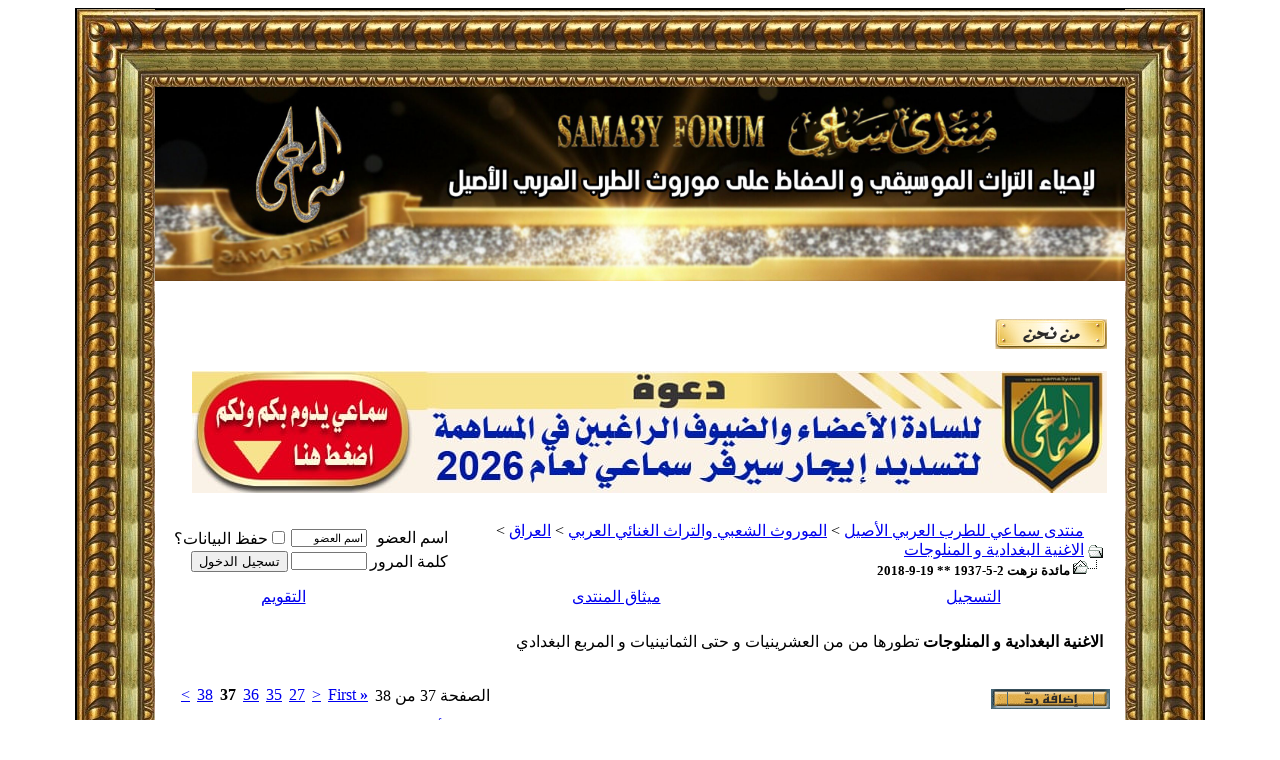

--- FILE ---
content_type: text/html; charset=windows-1256
request_url: https://www.sama3y.net/forum/showthread.php?s=4b327e966b6d4688500df6540daa7ed8&p=797195
body_size: 20861
content:
<!DOCTYPE html PUBLIC "-//W3C//DTD XHTML 1.0 Transitional//EN" "http://www.w3.org/TR/xhtml1/DTD/xhtml1-transitional.dtd">
<!-- BEGIN TEMPLATE: SHOWTHREAD -->

<html xmlns="http://www.w3.org/1999/xhtml" dir="rtl" lang="ar-sa">
<head>
	<!-- BEGIN TEMPLATE: headinclude -->
<link rel="shortcut icon" href="https://www.sama3y.net/forum/favicon.ico" >
   <link rel="icon" type="image/gif" href="https://www.sama3y.net/forum/animated_favicon1.gif"
<meta http-equiv="Content-Type" content="text/html; charset=windows-1256" />
<meta name="generator" content="vBulletin 3.8.4" />

<meta name="keywords" content="مائدة نزهت,  مائدة نزهت 2-5-1937 ** 19-9-2018, موسقى سماعي عتيق منتدى موشحات قدود طقطوقة مونولوج أغنية نشيد نادر موال دور Forum  classical  Arab  oriental  music  heritage  songs  forum  discussion  Classic  Vocal  Art  Egypt instruments  Video  Photos  Articles  Studies  News  Musical  sheets books  CDs  concerts  websites  Queries  Comments  Suggestions  Syria  Lebanon  Palastine  North  Africa  Iraq  Religious  Greece  Turkish  Iran  Asia  موسيقى  عربية  كلاسيكية  تراث  مقام  وصله  منتدى  زمان  الوصل  وصل  فن  غناء  كلاسيكي  شرقي  مصري  لشام  لبنان  فلسطين  نوتات  كتب مصر  اسطوانات  عروض  مواقع  أخبار  مقالات  دراسات طرب  وثائق  مرئية  عراق  مغرب  إنشاد  دّيني  آلات  أصول  عزف  يونان  عثمانية  إيران" />
<meta name="description" content=" مائدة نزهت 2-5-1937 ** 19-9-2018 الاغنية البغدادية و المنلوجات" />


<!-- CSS Stylesheet -->
<style type="text/css" id="vbulletin_css">
/**
* vBulletin 3.8.4 CSS
* Style: 'sama3ynet'; Style ID: 48
*/
@import url("clientscript/vbulletin_css/style-13eb2609-00048.css");
</style>
<link rel="stylesheet" type="text/css" href="clientscript/vbulletin_important.css?v=384" />


<!-- / CSS Stylesheet -->
<script language="JavaScript">
<!--
function popup(theUrl,winName,features)
{
window.open(theUrl,winName,features)
}
//-->
</script>
<script type="text/javascript" src="https://ajax.googleapis.com/ajax/libs/yui/2.7.0/build/yahoo-dom-event/yahoo-dom-event.js?v=384"></script>
<script type="text/javascript" src="https://ajax.googleapis.com/ajax/libs/yui/2.7.0/build/connection/connection-min.js?v=384"></script>
<script type="text/javascript">
<!--
var SESSIONURL = "s=b3c271218af5644098c9a07daec5e447&";
var SECURITYTOKEN = "guest";
var IMGDIR_MISC = "flash/misc";
var vb_disable_ajax = parseInt("0", 10);
// -->
</script>
<script type="text/javascript" src="clientscript/vbulletin_global.js?v=384"></script>
<script type="text/javascript" src="clientscript/vbulletin_menu.js?v=384"></script>


	<link rel="alternate" type="application/rss+xml" title="منتدى سماعي للطرب العربي الأصيل RSS Feed" href="external.php?type=RSS2" />
	
		<link rel="alternate" type="application/rss+xml" title="منتدى سماعي للطرب العربي الأصيل - الاغنية البغدادية و المنلوجات - RSS Feed" href="external.php?type=RSS2&amp;forumids=264" />
	

<script type="text/javascript" src="http://ajax.googleapis.com/ajax/libs/jquery/1.3.2/jquery.min.js"></script>
<script type="text/javascript" src="staticlogo.js">
</script>


<script>
  (function(i,s,o,g,r,a,m){i['GoogleAnalyticsObject']=r;i[r]=i[r]||function(){
  (i[r].q=i[r].q||[]).push(arguments)},i[r].l=1*new Date();a=s.createElement(o),
  m=s.getElementsByTagName(o)[0];a.async=1;a.src=g;m.parentNode.insertBefore(a,m)
  })(window,document,'script','//www.google-analytics.com/analytics.js','ga');

  ga('create', 'UA-72085328-1', 'auto');
  ga('send', 'pageview');

</script>
<script type="text/javascript" src="https://www.sama3y.net/forum/clientscript/ncode_imageresizer.js?v=1.0.2"></script>
<script type="text/javascript">
<!--
NcodeImageResizer.MODE = 'newwindow';

NcodeImageResizer.MAXWIDTH = 850;
NcodeImageResizer.MAXHEIGHT = 0;


NcodeImageResizer.MAXWIDTHSIGS = 800;
NcodeImageResizer.MAXHEIGHTSIGS = 400;

NcodeImageResizer.BBURL = 'https://www.sama3y.net/forum';

vbphrase['ncode_imageresizer_warning_small'] = 'Click this bar to view the full image.';
vbphrase['ncode_imageresizer_warning_filesize'] = 'هذه الصورة مصغرة . اضغط هنا لمشاهدتها بحجمها الطبيعي الذي هو  %1$sx%2$s وعرضها %3$sKB.';
vbphrase['ncode_imageresizer_warning_no_filesize'] = 'هذه الصورة مصغرة . اضغط هنا لمشاهدتها بحجمها الطبيعي الذي هو  %1$sx%2$s .';
vbphrase['ncode_imageresizer_warning_fullsize'] = 'اضغط هنا لتصغير الصورة';
//-->
</script>

<style type="text/css">

table.ncode_imageresizer_warning {
background: #FFFFE1; 
color: #000000; 
border: 1px solid #CCCFFF; 
	cursor: pointer;
}

table.ncode_imageresizer_warning td {
	font-size: 10px;
	vertical-align: middle;
	text-decoration: none;
}

table.ncode_imageresizer_warning td.td1 {
	padding: 5px;
}

table.ncode_imageresizer_warning td.td1 {
	padding: 2px;
}

</style><script type='text/javascript' src='clientscript/swfobject.js'></script>
			<script type='text/javascript' src='clientscript/passivevideo.js'></script>
			<script type='text/javascript'>
				pvid.set('forum_stack0',7);
				pvid.set('forum_stack1',0);
				pvid.set('forum_sig',0);
				pvid.set('post_width','100%');
				pvid.set('post_height','100%');
				pvid.set('post_sig_width','100%');
				pvid.set('post_sig_height','100%');
				pvid.set('customreplacement','%3Cdiv style=%22text-align: center;%22%3E%3Ctable summary=%22table%22 class=%22tborder%22 align=%22center%22 border=%220%22 cellpadding=%226%22 cellspacing=%221%22 width=%22__videow__%22 style=%22margin: auto;%22%3E%3Cthead%3E%3Ctr%3E%3Ctd class=%22tcat%22 colspan=%222%22%3E%3Ca __videohref__%3E__videot__%3C/a%3E%3C/td%3E%3C/tr%3E%3C/thead%3E%3Ctbody%3E%3Ctr height=%22__videoh__%22%3E%3Ctd class=%22alt1%22%3E%3Cdiv id=%22__videoe__%22%3E%3C/div%3E%3C/td%3E%3C/tr%3E%3C/tbody%3E %3C/table%3E%3C/div%3E');
				pvid.set('customreplacement_sig','%3Cspan style=%22display: inline; width: __videow__px; height: __videoh__px;%22 id=%22__videoe__%22%3E%3C/span%3E');
				pvid.set('embedoptions','attributes.allowFullScreen = %22true%22;attributes.wmode = %22opaque%22;');
			</script>
<!-- END TEMPLATE: headinclude -->
	<title> مائدة نزهت 2-5-1937 ** 19-9-2018 - الصفحة 37 - منتدى سماعي للطرب العربي الأصيل</title>
	<script type="text/javascript" src="clientscript/vbulletin_post_loader.js?v=384"></script>
	<style type="text/css" id="vbulletin_showthread_css">
	<!--
	
	#tag_edit_list { list-style:none; margin:0px; padding:0px; }
	#tag_edit_list li { float:right; display:block; width:200px; }
	#tag_edit_list li.mine { font-weight:bold; }
	
	#links div { white-space: nowrap; }
	#links img { vertical-align: middle; }
	-->
	</style>
</head>
<body onload="if (document.body.scrollIntoView &amp;&amp; (window.location.href.indexOf('#') == -1 || window.location.href.indexOf('#post') &gt; -1)) { fetch_object('currentPost').scrollIntoView(true); }">
<!-- BEGIN TEMPLATE: header -->
<a name="top"></a>
<div align="center">

	<!-- end  header-->
<!-- begin main inner table area-->
<table border="0" width="1000" cellspacing="0" cellpadding="0">
	<tr>
		<td width="80">
		<img border="0" src="sama3ynet/flash/h_d.jpg" width="80" height="79"></td>
		<td background="sama3ynet/flash/h.jpg">&nbsp;</td>
		<td width="80" align="right">
		
		<img border="0" src="sama3ynet/flash/h_g.jpg" width="80" height="79"></td>
	</tr>
	<tr>
		<td width="80" background="sama3ynet/flash/d.jpg">&nbsp;</td>
		<td>
<table " align="center" cellpadding="0" cellspacing="0"  >

		<tr>
<td >
		<img border="0" src="sama3ynet/gradients/BAN011.jpg" width="970"  ></td>
<!-- end 
		 <td>
 
<object classid="clsid:D27CDB6E-AE6D-11cf-96B8-444553540000"  codebase="https://download.macromedia.com/pub/shockwave/cabs/flash/swflash.cab#version=5,0,0,0" width="967px" height="165px">	<param name="movie" value="sama3ynet/flash/finald2018.swf" /><param name="quality" value="best" /><param name="bgcolor" value="#ffffff" /><param name="allowScriptAccess" value="samedomain" /><param name="wmode" value="transparent" /><param name="flashvars" value="" />	<embed src="sama3ynet/flash/finald2018.swf" width="967px" height="165px" quality="best" bgcolor="#ffffff" allowScriptAccess="samedomain" wmode="transparent" type="application/x-shockwave-flash" pluginspage="https://www.adobe.com/go/getflashplayer"></embed></object>

</td>
header-->
</tr>

</table>

<!-- /logo -->

<!-- content table -->
<!-- BEGIN TEMPLATE: spacer_open -->
<!-- open content container -->

<div align="center">
	<div class="page" style="width:970px; text-align:right">
		<div style="padding:0px 15px 0px 15px" align="right">

<!-- END TEMPLATE: spacer_open -->



<!-- BEGIN TEMPLATE: ad_header_end -->

<!-- END TEMPLATE: ad_header_end -->
<!-- END TEMPLATE: header -->
<!-- BEGIN TEMPLATE: navbar -->

<!-- nlp_lxt v2.3.0 - By: NLP - Almotmaiz.net -->



				
					<marquee dir="rtl" onmouseover="this.stop()" onmouseout="this.start()"  direction="right" scrollamount="2" scrolldelay="60" class="smallfont">
					
					<b>
					 *
					
					
					
					
					</b>:
					
					
					<!-- BEGIN TEMPLATE: nlp_lxt_bit -->

<!-- nlp_lxt v2.3.0 - By: NLP - Almotmaiz.net -->

	
		
			
			<a href="https://www.sama3y.net/forum/showthread.php?s=b3c271218af5644098c9a07daec5e447&amp;goto=newpost&t=1118" target="_blank">ياس خضر 1938-2023</a>	
				
					(الكاتـب : <a href="https://www.sama3y.net/forum/member.php?s=b3c271218af5644098c9a07daec5e447&amp;u=245">Mona</a> - 
					آخر مشاركة : <a href="https://www.sama3y.net/forum/member.php?s=b3c271218af5644098c9a07daec5e447&amp;find=lastposter&t=1118">azizan</a> - 
				
				
					- الوقت: <span class="time">17h02</span> - التاريخ: <span class="time">22/01/2026</span>)
			
		
		
		&nbsp;&nbsp;&nbsp;&nbsp;&nbsp;&nbsp;&nbsp;&nbsp;&nbsp; » &nbsp;&nbsp;&nbsp;&nbsp;&nbsp;&nbsp;&nbsp;&nbsp;
		
	
	
	

<!-- nlp_lxt v2.3.0 - By: NLP - Almotmaiz.net -->
<!-- END TEMPLATE: nlp_lxt_bit --><!-- BEGIN TEMPLATE: nlp_lxt_bit -->

<!-- nlp_lxt v2.3.0 - By: NLP - Almotmaiz.net -->

	
		
			
			<a href="https://www.sama3y.net/forum/showthread.php?s=b3c271218af5644098c9a07daec5e447&amp;goto=newpost&t=14755" target="_blank">رابح درياسة- 1 جويلية 1934 - 8 أكتوبر 2021</a>	
				
					(الكاتـب : <a href="https://www.sama3y.net/forum/member.php?s=b3c271218af5644098c9a07daec5e447&amp;u=17410">ridha26</a> - 
					آخر مشاركة : <a href="https://www.sama3y.net/forum/member.php?s=b3c271218af5644098c9a07daec5e447&amp;find=lastposter&t=14755">azizan</a> - 
				
				
					- الوقت: <span class="time">16h12</span> - التاريخ: <span class="time">22/01/2026</span>)
			
		
		
		&nbsp;&nbsp;&nbsp;&nbsp;&nbsp;&nbsp;&nbsp;&nbsp;&nbsp; » &nbsp;&nbsp;&nbsp;&nbsp;&nbsp;&nbsp;&nbsp;&nbsp;
		
	
	
	

<!-- nlp_lxt v2.3.0 - By: NLP - Almotmaiz.net -->
<!-- END TEMPLATE: nlp_lxt_bit --><!-- BEGIN TEMPLATE: nlp_lxt_bit -->

<!-- nlp_lxt v2.3.0 - By: NLP - Almotmaiz.net -->

	
		
			
			<a href="https://www.sama3y.net/forum/showthread.php?s=b3c271218af5644098c9a07daec5e447&amp;goto=newpost&t=11249" target="_blank">مجموعة ناس الغيوان</a>	
				
					(الكاتـب : <a href="https://www.sama3y.net/forum/member.php?s=b3c271218af5644098c9a07daec5e447&amp;u=3694">رضا المحمدي</a> - 
					آخر مشاركة : <a href="https://www.sama3y.net/forum/member.php?s=b3c271218af5644098c9a07daec5e447&amp;find=lastposter&t=11249">azizan</a> - 
				
				
					- الوقت: <span class="time">15h10</span> - التاريخ: <span class="time">22/01/2026</span>)
			
		
		
		&nbsp;&nbsp;&nbsp;&nbsp;&nbsp;&nbsp;&nbsp;&nbsp;&nbsp; » &nbsp;&nbsp;&nbsp;&nbsp;&nbsp;&nbsp;&nbsp;&nbsp;
		
	
	
	

<!-- nlp_lxt v2.3.0 - By: NLP - Almotmaiz.net -->
<!-- END TEMPLATE: nlp_lxt_bit --><!-- BEGIN TEMPLATE: nlp_lxt_bit -->

<!-- nlp_lxt v2.3.0 - By: NLP - Almotmaiz.net -->

	
		
			
			<a href="https://www.sama3y.net/forum/showthread.php?s=b3c271218af5644098c9a07daec5e447&amp;goto=newpost&t=5395" target="_blank">سليمان أبو داوود</a>	
				
					(الكاتـب : <a href="https://www.sama3y.net/forum/member.php?s=b3c271218af5644098c9a07daec5e447&amp;u=1349">auditt05</a> - 
					آخر مشاركة : <a href="https://www.sama3y.net/forum/member.php?s=b3c271218af5644098c9a07daec5e447&amp;find=lastposter&t=5395">هادي العمرتلي</a> - 
				
				
					- الوقت: <span class="time">11h55</span> - التاريخ: <span class="time">22/01/2026</span>)
			
		
		
		&nbsp;&nbsp;&nbsp;&nbsp;&nbsp;&nbsp;&nbsp;&nbsp;&nbsp; » &nbsp;&nbsp;&nbsp;&nbsp;&nbsp;&nbsp;&nbsp;&nbsp;
		
	
	
	

<!-- nlp_lxt v2.3.0 - By: NLP - Almotmaiz.net -->
<!-- END TEMPLATE: nlp_lxt_bit --><!-- BEGIN TEMPLATE: nlp_lxt_bit -->

<!-- nlp_lxt v2.3.0 - By: NLP - Almotmaiz.net -->

	
		
			
			<a href="https://www.sama3y.net/forum/showthread.php?s=b3c271218af5644098c9a07daec5e447&amp;goto=newpost&t=75289" target="_blank">الفنان الشعبى راشد الحملى</a>	
				
					(الكاتـب : <a href="https://www.sama3y.net/forum/member.php?s=b3c271218af5644098c9a07daec5e447&amp;u=455570">زنجران</a> - 
					آخر مشاركة : <a href="https://www.sama3y.net/forum/member.php?s=b3c271218af5644098c9a07daec5e447&amp;find=lastposter&t=75289">لؤي الصايم</a> - 
				
				
					- الوقت: <span class="time">10h34</span> - التاريخ: <span class="time">22/01/2026</span>)
			
		
		
		&nbsp;&nbsp;&nbsp;&nbsp;&nbsp;&nbsp;&nbsp;&nbsp;&nbsp; » &nbsp;&nbsp;&nbsp;&nbsp;&nbsp;&nbsp;&nbsp;&nbsp;
		
	
	
	

<!-- nlp_lxt v2.3.0 - By: NLP - Almotmaiz.net -->
<!-- END TEMPLATE: nlp_lxt_bit --><!-- BEGIN TEMPLATE: nlp_lxt_bit -->

<!-- nlp_lxt v2.3.0 - By: NLP - Almotmaiz.net -->

	
		
			
			<a href="https://www.sama3y.net/forum/showthread.php?s=b3c271218af5644098c9a07daec5e447&amp;goto=newpost&t=72651" target="_blank">مائدة نزهت 2-5-1937 ** 19-9-2018</a>	
				
					(الكاتـب : <a href="https://www.sama3y.net/forum/member.php?s=b3c271218af5644098c9a07daec5e447&amp;u=23439">رامي كاكا</a> - 
					آخر مشاركة : <a href="https://www.sama3y.net/forum/member.php?s=b3c271218af5644098c9a07daec5e447&amp;find=lastposter&t=72651">azizan</a> - 
				
				
					- الوقت: <span class="time">23h44</span> - التاريخ: <span class="time">21/01/2026</span>)
			
		
		
		&nbsp;&nbsp;&nbsp;&nbsp;&nbsp;&nbsp;&nbsp;&nbsp;&nbsp; » &nbsp;&nbsp;&nbsp;&nbsp;&nbsp;&nbsp;&nbsp;&nbsp;
		
	
	
	

<!-- nlp_lxt v2.3.0 - By: NLP - Almotmaiz.net -->
<!-- END TEMPLATE: nlp_lxt_bit --><!-- BEGIN TEMPLATE: nlp_lxt_bit -->

<!-- nlp_lxt v2.3.0 - By: NLP - Almotmaiz.net -->

	
		
			
			<a href="https://www.sama3y.net/forum/showthread.php?s=b3c271218af5644098c9a07daec5e447&amp;goto=newpost&t=1079" target="_blank">عباس جميل 1927-2006</a>	
				
					(الكاتـب : <a href="https://www.sama3y.net/forum/member.php?s=b3c271218af5644098c9a07daec5e447&amp;u=149">احمد الديب</a> - 
					آخر مشاركة : <a href="https://www.sama3y.net/forum/member.php?s=b3c271218af5644098c9a07daec5e447&amp;find=lastposter&t=1079">azizan</a> - 
				
				
					- الوقت: <span class="time">23h38</span> - التاريخ: <span class="time">21/01/2026</span>)
			
		
		
		&nbsp;&nbsp;&nbsp;&nbsp;&nbsp;&nbsp;&nbsp;&nbsp;&nbsp; » &nbsp;&nbsp;&nbsp;&nbsp;&nbsp;&nbsp;&nbsp;&nbsp;
		
	
	
	

<!-- nlp_lxt v2.3.0 - By: NLP - Almotmaiz.net -->
<!-- END TEMPLATE: nlp_lxt_bit --><!-- BEGIN TEMPLATE: nlp_lxt_bit -->

<!-- nlp_lxt v2.3.0 - By: NLP - Almotmaiz.net -->

	
		
			
			<a href="https://www.sama3y.net/forum/showthread.php?s=b3c271218af5644098c9a07daec5e447&amp;goto=newpost&t=11023" target="_blank">رضــا علي 1929-2005</a>	
				
					(الكاتـب : <a href="https://www.sama3y.net/forum/member.php?s=b3c271218af5644098c9a07daec5e447&amp;u=12096">مصطفى نبيل</a> - 
					آخر مشاركة : <a href="https://www.sama3y.net/forum/member.php?s=b3c271218af5644098c9a07daec5e447&amp;find=lastposter&t=11023">azizan</a> - 
				
				
					- الوقت: <span class="time">23h31</span> - التاريخ: <span class="time">21/01/2026</span>)
			
		
		
		&nbsp;&nbsp;&nbsp;&nbsp;&nbsp;&nbsp;&nbsp;&nbsp;&nbsp; » &nbsp;&nbsp;&nbsp;&nbsp;&nbsp;&nbsp;&nbsp;&nbsp;
		
	
	
	

<!-- nlp_lxt v2.3.0 - By: NLP - Almotmaiz.net -->
<!-- END TEMPLATE: nlp_lxt_bit --><!-- BEGIN TEMPLATE: nlp_lxt_bit -->

<!-- nlp_lxt v2.3.0 - By: NLP - Almotmaiz.net -->

	
		
			
			<a href="https://www.sama3y.net/forum/showthread.php?s=b3c271218af5644098c9a07daec5e447&amp;goto=newpost&t=68273" target="_blank">مطربا الريف عبد الواحد جمعة و جواد وادي</a>	
				
					(الكاتـب : <a href="https://www.sama3y.net/forum/member.php?s=b3c271218af5644098c9a07daec5e447&amp;u=380271">قصي الفرضي</a> - 
					آخر مشاركة : <a href="https://www.sama3y.net/forum/member.php?s=b3c271218af5644098c9a07daec5e447&amp;find=lastposter&t=68273">azizan</a> - 
				
				
					- الوقت: <span class="time">23h23</span> - التاريخ: <span class="time">21/01/2026</span>)
			
		
		
		&nbsp;&nbsp;&nbsp;&nbsp;&nbsp;&nbsp;&nbsp;&nbsp;&nbsp; » &nbsp;&nbsp;&nbsp;&nbsp;&nbsp;&nbsp;&nbsp;&nbsp;
		
	
	
	

<!-- nlp_lxt v2.3.0 - By: NLP - Almotmaiz.net -->
<!-- END TEMPLATE: nlp_lxt_bit --><!-- BEGIN TEMPLATE: nlp_lxt_bit -->

<!-- nlp_lxt v2.3.0 - By: NLP - Almotmaiz.net -->

	
		
			
			<a href="https://www.sama3y.net/forum/showthread.php?s=b3c271218af5644098c9a07daec5e447&amp;goto=newpost&t=10223" target="_blank">بديعة صادق- 22 أغسطس 1923 - 7 يناير 2010</a>	
				
					(الكاتـب : <a href="https://www.sama3y.net/forum/member.php?s=b3c271218af5644098c9a07daec5e447&amp;u=1">سماعي</a> - 
					آخر مشاركة : <a href="https://www.sama3y.net/forum/member.php?s=b3c271218af5644098c9a07daec5e447&amp;find=lastposter&t=10223">tarab</a> - 
				
				
					- الوقت: <span class="time">22h58</span> - التاريخ: <span class="time">21/01/2026</span>)
			
		
		
	
	
	

<!-- nlp_lxt v2.3.0 - By: NLP - Almotmaiz.net -->
<!-- END TEMPLATE: nlp_lxt_bit -->
				</marquee>
				
				
				

<br />

<!-- nlp_lxt v2.3.0 - By: NLP - Almotmaiz.net --><table>
<tr>
<td>


<script type="text/javascript">
// Popup window code
function newPopup(url) {
	popupWindow = window.open(
		url,'popUpWindow','height=700,width=550,left=300,top=10,resizable=yes,scrollbars=yes,toolbar=yes,menubar=no,location=no,directories=no,status=yes')
}
</script>
<p><a href="JavaScript:newPopup('https://www.sama3y.net/forum/nousfn.htm');"><img src="https://www.sama3y.net/BOUT.png" ></a></p>

</td>
</tr>
</table>
 <!-- debut
 <center>
<table>

<tr>
<td class="alt1" >


	<img  src="https://www.sama3y.net/SAM1.jpg"  />

</td>
</tr>

</table>
</center>
<br />

-->



<table>
<tr>
<td>

<a href="https://www.sama3y.net/forum/showthread.php?p=810912#post810912" >
	<img  src="https://www.sama3y.net/m2026.png"  />
</a>

</td>
</tr>
</table>


<!-- debut
<br />
 


<center>
<table>
<tr>
<td>

<a href="https://www.sama3y.net/forum/showthread.php?p=763182" >
	<img  src="https://www.sama3y.net/2021a.jpg"  />
</a>
</td>
</tr>
</table>
</center>
<br />

 image -->
<!--
<center>
<table>
<tr>
<td>

	<img  width="924px" src="https://www.sama3y.net/aid_idh7a_2021.jpg"  />
</td>
</tr>
</table>
</center>
-->
<br />

<!-- fin image -->
<!-- breadcrumb, login, pm info -->
<table class="tborder" cellpadding="6" cellspacing="1" border="0" width="100%" align="center">
<tr>
	<td class="alt1" width="100%">
		
			<table cellpadding="0" cellspacing="0" border="0">
			<tr valign="bottom">
				<td><a href="#" onclick="history.back(1); return false;"><img src="flash/misc/navbits_start.gif" alt="العودة" border="0" /></a></td>
				<td>&nbsp;</td>
				<td width="100%"><span class="navbar"><a href="index.php?s=b3c271218af5644098c9a07daec5e447" accesskey="1">منتدى سماعي للطرب العربي الأصيل</a></span> <!-- BEGIN TEMPLATE: navbar_link -->

	<span class="navbar">&gt; <a href="forumdisplay.php?s=b3c271218af5644098c9a07daec5e447&amp;f=152">الموروث الشعبي والتراث الغنائي العربي</a></span>


<!-- END TEMPLATE: navbar_link --><!-- BEGIN TEMPLATE: navbar_link -->

	<span class="navbar">&gt; <a href="forumdisplay.php?s=b3c271218af5644098c9a07daec5e447&amp;f=83">العراق</a></span>


<!-- END TEMPLATE: navbar_link --><!-- BEGIN TEMPLATE: navbar_link -->

	<span class="navbar">&gt; <a href="forumdisplay.php?s=b3c271218af5644098c9a07daec5e447&amp;f=264">الاغنية البغدادية و المنلوجات</a></span>


<!-- END TEMPLATE: navbar_link --></td>
			</tr>
			<tr>
				<td class="navbar" style="font-size:10pt; padding-top:1px" colspan="3"><a href="/forum/showthread.php?s=4b327e966b6d4688500df6540daa7ed8&amp;p=797195"><img class="inlineimg" src="flash/misc/navbits_finallink_rtl.gif" alt="تحديث الصفحة" border="0" /></a> <strong><!-- BEGIN TEMPLATE: navbar_link -->

	 مائدة نزهت 2-5-1937 ** 19-9-2018


<!-- END TEMPLATE: navbar_link --></strong></td>
			</tr>
			</table>
		
	</td>

	<td class="alt2" nowrap="nowrap" style="padding:0px">
		<!-- login form -->
		<form action="login.php?do=login" method="post" onsubmit="md5hash(vb_login_password, vb_login_md5password, vb_login_md5password_utf, 0)">
		<script type="text/javascript" src="clientscript/vbulletin_md5.js?v=384"></script>
		<table cellpadding="0" cellspacing="3" border="0">
		<tr>
			<td class="smallfont" style="white-space: nowrap;"><label for="navbar_username">اسم العضو</label></td>
			<td><input type="text" class="bginput" style="font-size: 11px" name="vb_login_username" id="navbar_username" size="10" accesskey="u" tabindex="101" value="اسم العضو" onfocus="if (this.value == 'اسم العضو') this.value = '';" /></td>
			<td class="smallfont" nowrap="nowrap"><label for="cb_cookieuser_navbar"><input type="checkbox" name="cookieuser" value="1" tabindex="103" id="cb_cookieuser_navbar" accesskey="c" />حفظ البيانات؟</label></td>
		</tr>
		<tr>
			<td class="smallfont"><label for="navbar_password">كلمة المرور</label></td>
			<td><input type="password" class="bginput" style="font-size: 11px" name="vb_login_password" id="navbar_password" size="10" tabindex="102" /></td>
			<td><input type="submit" class="button" value="تسجيل الدخول" tabindex="104" title="ادخل اسم العضو وكلمة المرور الخاصة بك في الحقول المجاورة لتسجيل الدخول, أو اضغط على رابط 'التسجيل' لإنشاء حساب خاص بك." accesskey="s" /></td>
		</tr>
		</table>
		<input type="hidden" name="s" value="b3c271218af5644098c9a07daec5e447" />
		<input type="hidden" name="securitytoken" value="guest" />
		<input type="hidden" name="do" value="login" />
		<input type="hidden" name="vb_login_md5password" />
		<input type="hidden" name="vb_login_md5password_utf" />
		</form>
		<!-- / login form -->
	</td>

</tr>
</table>
<!-- / breadcrumb, login, pm info -->

<!-- nav buttons bar -->
<div class="tborder" style="padding:1px; border-top-width:0px">
	<table cellpadding="0" cellspacing="0" border="0" width="100%" align="center">
	<tr align="center">
		
		
			<td class="vbmenu_control"><a href="register.php?s=b3c271218af5644098c9a07daec5e447" rel="nofollow">التسجيل</a></td>
		
		
		<td class="vbmenu_control"><a rel="help" href="faq.php?s=b3c271218af5644098c9a07daec5e447" accesskey="5">ميثاق المنتدى</a></td>
		
			
			
		
		<td class="vbmenu_control"><a href="calendar.php?s=b3c271218af5644098c9a07daec5e447">التقويم</a></td>
		
			
			
		
		
		
		</tr>
	</table>
</div>
<!-- / nav buttons bar -->

<br />




	<table class="tborder" cellpadding="6" cellspacing="1" border="0" width="100%" align="center">
	<tr>
		<td class="alt1" width="100%"><strong>الاغنية البغدادية و المنلوجات</strong> <span class="smallfont">تطورها من من العشرينيات و حتى الثمانينيات و المربع البغدادي</span></td>
	</tr>
	</table>
	<br />



<!-- NAVBAR POPUP MENUS -->

	
	
	
	
	
<!-- / NAVBAR POPUP MENUS -->

<!-- PAGENAV POPUP -->
	<div class="vbmenu_popup" id="pagenav_menu" style="display:none">
		<table cellpadding="4" cellspacing="1" border="0">
		<tr>
			<td class="thead" nowrap="nowrap">الذهاب إلى الصفحة...</td>
		</tr>
		<tr>
			<td class="vbmenu_option" title="nohilite">
			<form action="index.php" method="get" onsubmit="return this.gotopage()" id="pagenav_form">
				<input type="text" class="bginput" id="pagenav_itxt" style="font-size:11px" size="4" />
				<input type="button" class="button" id="pagenav_ibtn" value="اذهب" />
			</form>
			</td>
		</tr>
		</table>
	</div>
<!-- / PAGENAV POPUP -->




<!-- BEGIN TEMPLATE: ad_navbar_below -->

<!-- END TEMPLATE: ad_navbar_below --> <!-- BEGIN TEMPLATE: Marquee_Text -->
<table  border="0" width="100%">
<tr>
<td>



</td>
</tr>
</table>
<!-- END TEMPLATE: Marquee_Text -->
<!-- END TEMPLATE: navbar -->





<a name="poststop" id="poststop"></a>

<!-- controls above postbits -->
<table cellpadding="0" cellspacing="0" border="0" width="100%" style="margin-bottom:3px">
<tr valign="bottom">
	
		<td class="smallfont"><a href="newreply.php?s=b3c271218af5644098c9a07daec5e447&amp;do=newreply&amp;noquote=1&amp;p=792042" rel="nofollow"><img src="flash/buttons/reply.gif" alt="رد" border="0" /></a></td>
	
	<td align="left"><!-- BEGIN TEMPLATE: pagenav -->
<div class="pagenav" align="left">
<table class="tborder" cellpadding="3" cellspacing="1" border="0">
<tr>
	<td class="vbmenu_control" style="font-weight:normal">الصفحة 37 من 38</td>
	<td class="alt1" nowrap="nowrap"><a rel="start" class="smallfont" href="showthread.php?s=b3c271218af5644098c9a07daec5e447&amp;t=72651" title="الصفحة الأولى - النتائج 1 إلى 10 من 379"><strong>&laquo;</strong> First</a></td>
	<td class="alt1"><a rel="prev" class="smallfont" href="showthread.php?s=b3c271218af5644098c9a07daec5e447&amp;t=72651&amp;page=36" title="الصفحة السابقة - النتائج 351 إلى 360 من 379">&lt;</a></td>
	<!-- BEGIN TEMPLATE: pagenav_pagelinkrel -->
<td class="alt1"><a class="smallfont" href="showthread.php?s=b3c271218af5644098c9a07daec5e447&amp;t=72651&amp;page=27" title="مشاهدة النتائج 261 إلى 270 من 379"><!---10-->27</a></td>
<!-- END TEMPLATE: pagenav_pagelinkrel --><!-- BEGIN TEMPLATE: pagenav_pagelink -->
<td class="alt1"><a class="smallfont" href="showthread.php?s=b3c271218af5644098c9a07daec5e447&amp;t=72651&amp;page=35" title="مشاهدة النتائج 341 إلى 350 من 379">35</a></td>
<!-- END TEMPLATE: pagenav_pagelink --><!-- BEGIN TEMPLATE: pagenav_pagelink -->
<td class="alt1"><a class="smallfont" href="showthread.php?s=b3c271218af5644098c9a07daec5e447&amp;t=72651&amp;page=36" title="مشاهدة النتائج 351 إلى 360 من 379">36</a></td>
<!-- END TEMPLATE: pagenav_pagelink --><!-- BEGIN TEMPLATE: pagenav_curpage -->
	<td class="alt2"><span class="smallfont" title="عرض النتائج 361 إلى 370 من 379"><strong>37</strong></span></td>
 
<!-- END TEMPLATE: pagenav_curpage --><!-- BEGIN TEMPLATE: pagenav_pagelink -->
<td class="alt1"><a class="smallfont" href="showthread.php?s=b3c271218af5644098c9a07daec5e447&amp;t=72651&amp;page=38" title="مشاهدة النتائج 371 إلى 379 من 379">38</a></td>
<!-- END TEMPLATE: pagenav_pagelink -->
	<td class="alt1"><a rel="next" class="smallfont" href="showthread.php?s=b3c271218af5644098c9a07daec5e447&amp;t=72651&amp;page=38" title="الصفحة التالية - النتائج 371 إلى 379 من 379">&gt;</a></td>
	
	<td class="vbmenu_control" title="showthread.php?s=b3c271218af5644098c9a07daec5e447&amp;t=72651"><a name="PageNav"></a></td>
</tr>
</table>
</div>
<!-- END TEMPLATE: pagenav --></td>
</tr>
</table>
<!-- / controls above postbits -->

<!-- toolbar -->
<table class="tborder" cellpadding="6" cellspacing="1" border="0" width="100%" align="center" style="border-bottom-width:0px">
<tr>
	<td class="tcat" width="100%">
		<div class="smallfont">
		
		&nbsp;
		</div>
	</td>
	<td class="vbmenu_control" id="threadtools" nowrap="nowrap">
		<a href="/forum/showthread.php?p=797195&amp;nojs=1#goto_threadtools">أدوات الموضوع</a>
		<script type="text/javascript"> vbmenu_register("threadtools"); </script>
	</td>
	
	
	
	<td class="vbmenu_control" id="displaymodes" nowrap="nowrap">
		<a href="/forum/showthread.php?p=797195&amp;nojs=1#goto_displaymodes">طرق مشاهدة الموضوع</a>
		<script type="text/javascript"> vbmenu_register("displaymodes"); </script>
	</td>
	

	

</tr>
</table>
<!-- / toolbar -->



<!-- end content table -->
<!-- BEGIN TEMPLATE: spacer_close -->

		</div>
	</div>
</div>

<!-- / close content container -->
<!-- END TEMPLATE: spacer_close -->
<!-- / end content table -->





<div id="posts"><!-- BEGIN TEMPLATE: postbit_wrapper -->
<!-- post #792042 -->

	<!-- BEGIN TEMPLATE: spacer_open -->
<!-- open content container -->

<div align="center">
	<div class="page" style="width:970px; text-align:right">
		<div style="padding:0px 15px 0px 15px" align="right">

<!-- END TEMPLATE: spacer_open -->
	<div id="edit792042" style="padding:0px 0px 6px 0px">
	<!-- this is not the last post shown on the page -->


<!-- BEGIN TEMPLATE: postbit -->

<table class="tborder" id="post792042" cellpadding="6" cellspacing="1" border="0" width="100%" align="center">
<tr>
	<td class="thead" >
		<div class="normal" style="float:left">
			&nbsp;
			#<a href="showpost.php?s=b3c271218af5644098c9a07daec5e447&amp;p=792042&amp;postcount=361" target="new" rel="nofollow" id="postcount792042" name="361"><strong>361</strong></a> &nbsp;
			
			
			
			
			
		</div>

		<div class="normal">
			<!-- status icon and date -->
			<a name="post792042"><img class="inlineimg" src="flash/statusicon/post_old.gif" alt="قديم" border="0" /></a>
			
				09/10/2023, 13h19
			
			
			<!-- / status icon and date -->
		</div>
	</td>
</tr>
<tr>
	<td class="alt2" style="padding:0px">
		<!-- user info -->
		<table cellpadding="0" cellspacing="6" border="0" width="100%">
		<tr>
			<td class="alt2"><a href="member.php?s=b3c271218af5644098c9a07daec5e447&amp;u=593758"><img src="customavatars/avatar593758_5.gif" width="38" height="50" alt="الصورة الرمزية سعد كريم" border="0" /></a></td>
			<td nowrap="nowrap">

				<div id="postmenu_792042">
					
					<a class="bigusername" href="member.php?s=b3c271218af5644098c9a07daec5e447&amp;u=593758"><strong>سعد كريم</strong></a>
					<!-- BEGIN TEMPLATE: postbit_onlinestatus -->
<img class="inlineimg" src="flash/statusicon/user_offline.gif" alt="سعد كريم غير متصل" border="0" />


<!-- END TEMPLATE: postbit_onlinestatus -->
					<script type="text/javascript"> vbmenu_register("postmenu_792042", true); </script>
					
                                        
                                            
                                            &nbsp; <img src="images/icon_minigender_male.gif">
                                            
                                        
				</div>


				<div class="smallfont"><b><font color="black" size="3">مواطـن مسـاهم</font><br><font color="#000c80" s</div>



				<div><font size="1"><strong>رقم العضوية:593758</strong></font></div>
                                

			</td>



 <!-- breadcrumb,login ,pm info -->

			<td width="100%">&nbsp;
			</td>

			<td valign="top" nowrap="nowrap">

				<div class="smallfont">
					<div>تاريخ التسجيل: October 2011</div>
<div>الجنسية: عراقية<br>
الإقامة: العراق</div>


					<div>
						المشاركات: 227
					</div>
					
					
					
					
					



				</div>

			</td>
		</tr>
		</table>
		<!-- / user info -->
	</td>
</tr>
<tr>
<td class="alt2">

<div valign="top" align="center">






























      
	  <img src="images/medai/taqdir.png" >
	












     
         <img alt="" src="images/medai/2017.png" border="0">
      
















</div>
</td>
</tr>
<tr>
	
	<td class="alt1" id="td_post_792042">
		
	<!-- message, attachments, sig -->

		

		
			<!-- icon and title -->
			<div class="smallfont">
				<img class="inlineimg" src="images/icons/icon1.gif" alt="افتراضي" border="0" />
				<strong>رد: مائدة نزهت</strong>
			</div>
			<hr size="1" style="color:#D1D1E1; background-color:#D1D1E1" />
			<!-- / icon and title -->
		

		<!-- message -->
		<div id="post_message_792042">
			<!-- BEGIN TEMPLATE: ad_showthread_firstpost_start -->

<!-- END TEMPLATE: ad_showthread_firstpost_start -->
			استاذ أسامه أغنية شگالوا يايمه ..كلمات:هلال عاصم ولحن:علاء كامل
		</div>
		<!-- / message -->

		

		<div id='post_signature_792042'>
		<!-- BEGIN TEMPLATE: ad_showthread_firstpost_sig -->

<!-- END TEMPLATE: ad_showthread_firstpost_sig -->

		

		</div>

		

		<div style="margin-top: 10px" align="left">
			<!-- controls -->
			
			
			
				<a href="newreply.php?s=b3c271218af5644098c9a07daec5e447&amp;do=newreply&amp;p=792042" rel="nofollow"><img src="flash/buttons/quote.gif" alt="رد مع اقتباس" border="0" /></a>
			
			
			
			
			
			
			
				
			
			
			<!-- / controls -->
		</div>

	<!-- message, attachments, sig -->

	</td>
</tr>
</table>

	<script type='text/javascript'>
		pvid.parsePost('post_message_792042',792042,7,0);
		pvid.parseSig('post_signature_792042',792042,0,7,0);
	</script>

<!-- post 792042 popup menu -->
<div class="vbmenu_popup" id="postmenu_792042_menu" style="display:none;">
	<table cellpadding="4" cellspacing="1" border="0">
	<tr>
		<td class="thead">سعد كريم</td>
	</tr>
	
		<tr><td class="vbmenu_option"><a href="member.php?s=b3c271218af5644098c9a07daec5e447&amp;u=593758">مشاهدة ملفه الشخصي</a></td></tr>
	
	

	
	
	
		<tr><td class="vbmenu_option"><a href="search.php?s=b3c271218af5644098c9a07daec5e447&amp;do=finduser&amp;u=593758" rel="nofollow">البحث عن كافة المشاركات المكتوبة بواسطة سعد كريم</a></td></tr>
	
	
	
	</table>
</div>
<!-- / post 792042 popup menu -->
<!-- END TEMPLATE: postbit -->


	</div>
	<!-- BEGIN TEMPLATE: spacer_close -->

		</div>
	</div>
</div>

<!-- / close content container -->
<!-- END TEMPLATE: spacer_close -->

<!-- / post #792042 -->
<!-- END TEMPLATE: postbit_wrapper --><!-- BEGIN TEMPLATE: ad_showthread_firstpost -->

<!-- END TEMPLATE: ad_showthread_firstpost --><!-- BEGIN TEMPLATE: postbit_wrapper -->
<!-- post #792244 -->

	<!-- BEGIN TEMPLATE: spacer_open -->
<!-- open content container -->

<div align="center">
	<div class="page" style="width:970px; text-align:right">
		<div style="padding:0px 15px 0px 15px" align="right">

<!-- END TEMPLATE: spacer_open -->
	<div id="edit792244" style="padding:0px 0px 6px 0px">
	<!-- this is not the last post shown on the page -->


<!-- BEGIN TEMPLATE: postbit -->

<table class="tborder" id="post792244" cellpadding="6" cellspacing="1" border="0" width="100%" align="center">
<tr>
	<td class="thead" >
		<div class="normal" style="float:left">
			&nbsp;
			#<a href="showpost.php?s=b3c271218af5644098c9a07daec5e447&amp;p=792244&amp;postcount=362" target="new" rel="nofollow" id="postcount792244" name="362"><strong>362</strong></a> &nbsp;
			
			
			
			
			
		</div>

		<div class="normal">
			<!-- status icon and date -->
			<a name="post792244"><img class="inlineimg" src="flash/statusicon/post_old.gif" alt="قديم" border="0" /></a>
			
				20/10/2023, 15h24
			
			
			<!-- / status icon and date -->
		</div>
	</td>
</tr>
<tr>
	<td class="alt2" style="padding:0px">
		<!-- user info -->
		<table cellpadding="0" cellspacing="6" border="0" width="100%">
		<tr>
			
			<td nowrap="nowrap">

				<div id="postmenu_792244">
					
					<a class="bigusername" href="member.php?s=b3c271218af5644098c9a07daec5e447&amp;u=557203"><strong>كويتى</strong></a>
					<!-- BEGIN TEMPLATE: postbit_onlinestatus -->
<img class="inlineimg" src="flash/statusicon/user_offline.gif" alt="كويتى غير متصل" border="0" />


<!-- END TEMPLATE: postbit_onlinestatus -->
					<script type="text/javascript"> vbmenu_register("postmenu_792244", true); </script>
					
                                        
                                            
                                            &nbsp; <img src="images/icon_minigender_male.gif">
                                            
                                        
				</div>


				<div class="smallfont">مواطن من سماعي</div>



				<div><font size="1"><strong>رقم العضوية:557203</strong></font></div>
                                

			</td>



 <!-- breadcrumb,login ,pm info -->

			<td width="100%">&nbsp;
			</td>

			<td valign="top" nowrap="nowrap">

				<div class="smallfont">
					<div>تاريخ التسجيل: December 2010</div>
<div>الجنسية: كويتية<br>
الإقامة: الكويت</div>


					<div>
						المشاركات: 1,006
					</div>
					
					
					
					
					



				</div>

			</td>
		</tr>
		</table>
		<!-- / user info -->
	</td>
</tr>
<tr>
<td class="alt2">

<div valign="top" align="center">






























      
	  <img src="images/medai/taqdir.png" >
	



























</div>
</td>
</tr>
<tr>
	
	<td class="alt1" id="td_post_792244">
		
	<!-- message, attachments, sig -->

		

		
			<!-- icon and title -->
			<div class="smallfont">
				<img class="inlineimg" src="images/icons/icon1.gif" alt="افتراضي" border="0" />
				<strong>رد: مائدة نزهت</strong>
			</div>
			<hr size="1" style="color:#D1D1E1; background-color:#D1D1E1" />
			<!-- / icon and title -->
		

		<!-- message -->
		<div id="post_message_792244">
			
			<div align="center"><b><font size="5">اغنية عادت الذكرى</font></b><br />
<b><font size="5">كلمات خالد جاسر العياف ولحن محمود الكويتى</font></b><br />
<b><font size="5">وسجلت بتاريخ 19 مايو 1969</font></b><br />
<b><font size="5"><br />
</font></b><br />
<b><font size="5"><a href="https://www.youtube.com/watch?v=tyqW7vJSWI0" target="_blank"><a href="https://www.youtube.com/watch?v=tyqW7vJSWI0" target="_blank">https://www.youtube.com/watch?v=tyqW7vJSWI0</a><br />
</a></font></b></div>
		</div>
		<!-- / message -->

		

		<div id='post_signature_792244'>
		

		
		<!-- sig -->
			<div>
				__________________<br />
				 <br />
 <br />

			</div>
		<!-- / sig -->
		

		</div>

		

		<div style="margin-top: 10px" align="left">
			<!-- controls -->
			
			
			
				<a href="newreply.php?s=b3c271218af5644098c9a07daec5e447&amp;do=newreply&amp;p=792244" rel="nofollow"><img src="flash/buttons/quote.gif" alt="رد مع اقتباس" border="0" /></a>
			
			
			
			
			
			
			
				
			
			
			<!-- / controls -->
		</div>

	<!-- message, attachments, sig -->

	</td>
</tr>
</table>

	<script type='text/javascript'>
		pvid.parsePost('post_message_792244',792244,7,0);
		pvid.parseSig('post_signature_792244',792244,0,7,0);
	</script>

<!-- post 792244 popup menu -->
<div class="vbmenu_popup" id="postmenu_792244_menu" style="display:none;">
	<table cellpadding="4" cellspacing="1" border="0">
	<tr>
		<td class="thead">كويتى</td>
	</tr>
	
		<tr><td class="vbmenu_option"><a href="member.php?s=b3c271218af5644098c9a07daec5e447&amp;u=557203">مشاهدة ملفه الشخصي</a></td></tr>
	
	

	
	
	
		<tr><td class="vbmenu_option"><a href="search.php?s=b3c271218af5644098c9a07daec5e447&amp;do=finduser&amp;u=557203" rel="nofollow">البحث عن كافة المشاركات المكتوبة بواسطة كويتى</a></td></tr>
	
	
	
	</table>
</div>
<!-- / post 792244 popup menu -->
<!-- END TEMPLATE: postbit -->


	</div>
	<!-- BEGIN TEMPLATE: spacer_close -->

		</div>
	</div>
</div>

<!-- / close content container -->
<!-- END TEMPLATE: spacer_close -->

<!-- / post #792244 -->
<!-- END TEMPLATE: postbit_wrapper --><!-- BEGIN TEMPLATE: postbit_wrapper -->
<!-- post #792264 -->

	<!-- BEGIN TEMPLATE: spacer_open -->
<!-- open content container -->

<div align="center">
	<div class="page" style="width:970px; text-align:right">
		<div style="padding:0px 15px 0px 15px" align="right">

<!-- END TEMPLATE: spacer_open -->
	<div id="edit792264" style="padding:0px 0px 6px 0px">
	<!-- this is not the last post shown on the page -->


<!-- BEGIN TEMPLATE: postbit -->

<table class="tborder" id="post792264" cellpadding="6" cellspacing="1" border="0" width="100%" align="center">
<tr>
	<td class="thead" >
		<div class="normal" style="float:left">
			&nbsp;
			#<a href="showpost.php?s=b3c271218af5644098c9a07daec5e447&amp;p=792264&amp;postcount=363" target="new" rel="nofollow" id="postcount792264" name="363"><strong>363</strong></a> &nbsp;
			
			
			
			
			
		</div>

		<div class="normal">
			<!-- status icon and date -->
			<a name="post792264"><img class="inlineimg" src="flash/statusicon/post_old.gif" alt="قديم" border="0" /></a>
			
				20/10/2023, 23h50
			
			
			<!-- / status icon and date -->
		</div>
	</td>
</tr>
<tr>
	<td class="alt2" style="padding:0px">
		<!-- user info -->
		<table cellpadding="0" cellspacing="6" border="0" width="100%">
		<tr>
			
			<td nowrap="nowrap">

				<div id="postmenu_792264">
					
					<a class="bigusername" href="member.php?s=b3c271218af5644098c9a07daec5e447&amp;u=557203"><strong>كويتى</strong></a>
					<!-- BEGIN TEMPLATE: postbit_onlinestatus -->
<img class="inlineimg" src="flash/statusicon/user_offline.gif" alt="كويتى غير متصل" border="0" />


<!-- END TEMPLATE: postbit_onlinestatus -->
					<script type="text/javascript"> vbmenu_register("postmenu_792264", true); </script>
					
                                        
                                            
                                            &nbsp; <img src="images/icon_minigender_male.gif">
                                            
                                        
				</div>


				<div class="smallfont">مواطن من سماعي</div>



				<div><font size="1"><strong>رقم العضوية:557203</strong></font></div>
                                

			</td>



 <!-- breadcrumb,login ,pm info -->

			<td width="100%">&nbsp;
			</td>

			<td valign="top" nowrap="nowrap">

				<div class="smallfont">
					<div>تاريخ التسجيل: December 2010</div>
<div>الجنسية: كويتية<br>
الإقامة: الكويت</div>


					<div>
						المشاركات: 1,006
					</div>
					
					
					
					
					



				</div>

			</td>
		</tr>
		</table>
		<!-- / user info -->
	</td>
</tr>
<tr>
<td class="alt2">

<div valign="top" align="center">






























      
	  <img src="images/medai/taqdir.png" >
	



























</div>
</td>
</tr>
<tr>
	
	<td class="alt1" id="td_post_792264">
		
	<!-- message, attachments, sig -->

		

		
			<!-- icon and title -->
			<div class="smallfont">
				<img class="inlineimg" src="images/icons/icon1.gif" alt="افتراضي" border="0" />
				<strong>رد: مائدة نزهت</strong>
			</div>
			<hr size="1" style="color:#D1D1E1; background-color:#D1D1E1" />
			<!-- / icon and title -->
		

		<!-- message -->
		<div id="post_message_792264">
			
			<div align="center"><font size="4"><font color="#ff0000"><b>اخى الفاضل أ. نور عسكر</b></font></font><br />
<font size="4"><b>اتمنى رفع اغنية عادت الذكرى هنا كصيغة ام بى ثرى</b></font><br />
<font size="4"><b>وقد ارفقت بالاغنيه جدول بالاغانى اللى غنتها مائده نزهت باستودوهات الاذاعه الكويتيه</b></font><br />
<font size="4"><b>ومن ضمنها (طال انتظارى ياعينى) حيث ان الاغنيه اللى بالمنتدى وبسبب النقل من الريل الى الكمبيوتر تغيير الفريكونسى مال الصوت بسبب ال 50 و ال 60 هيرتز ولذلك ترى الاخ عيسى مترى يقوم بتعديل اغانى ام كلثوم اللتى نقلت من الريل - اسال عيسى مترى اذا كلامى صحيح او انا مخطئ</b></font></div><br />
<br />
<b><font size="5"><font color="#ff0000">ولك تحياتى</font></font></b>
		</div>
		<!-- / message -->

		

		<div id='post_signature_792264'>
		

		
		<!-- sig -->
			<div>
				__________________<br />
				 <br />
 <br />

			</div>
		<!-- / sig -->
		

		</div>

		

		<div style="margin-top: 10px" align="left">
			<!-- controls -->
			
			
			
				<a href="newreply.php?s=b3c271218af5644098c9a07daec5e447&amp;do=newreply&amp;p=792264" rel="nofollow"><img src="flash/buttons/quote.gif" alt="رد مع اقتباس" border="0" /></a>
			
			
			
			
			
			
			
				
			
			
			<!-- / controls -->
		</div>

	<!-- message, attachments, sig -->

	</td>
</tr>
</table>

	<script type='text/javascript'>
		pvid.parsePost('post_message_792264',792264,7,0);
		pvid.parseSig('post_signature_792264',792264,0,7,0);
	</script>

<!-- post 792264 popup menu -->
<div class="vbmenu_popup" id="postmenu_792264_menu" style="display:none;">
	<table cellpadding="4" cellspacing="1" border="0">
	<tr>
		<td class="thead">كويتى</td>
	</tr>
	
		<tr><td class="vbmenu_option"><a href="member.php?s=b3c271218af5644098c9a07daec5e447&amp;u=557203">مشاهدة ملفه الشخصي</a></td></tr>
	
	

	
	
	
		<tr><td class="vbmenu_option"><a href="search.php?s=b3c271218af5644098c9a07daec5e447&amp;do=finduser&amp;u=557203" rel="nofollow">البحث عن كافة المشاركات المكتوبة بواسطة كويتى</a></td></tr>
	
	
	
	</table>
</div>
<!-- / post 792264 popup menu -->
<!-- END TEMPLATE: postbit -->


	</div>
	<!-- BEGIN TEMPLATE: spacer_close -->

		</div>
	</div>
</div>

<!-- / close content container -->
<!-- END TEMPLATE: spacer_close -->

<!-- / post #792264 -->
<!-- END TEMPLATE: postbit_wrapper --><!-- BEGIN TEMPLATE: postbit_wrapper -->
<!-- post #792268 -->

	<!-- BEGIN TEMPLATE: spacer_open -->
<!-- open content container -->

<div align="center">
	<div class="page" style="width:970px; text-align:right">
		<div style="padding:0px 15px 0px 15px" align="right">

<!-- END TEMPLATE: spacer_open -->
	<div id="edit792268" style="padding:0px 0px 6px 0px">
	<!-- this is not the last post shown on the page -->


<!-- BEGIN TEMPLATE: postbit -->

<table class="tborder" id="post792268" cellpadding="6" cellspacing="1" border="0" width="100%" align="center">
<tr>
	<td class="thead" >
		<div class="normal" style="float:left">
			&nbsp;
			#<a href="showpost.php?s=b3c271218af5644098c9a07daec5e447&amp;p=792268&amp;postcount=364" target="new" rel="nofollow" id="postcount792268" name="364"><strong>364</strong></a> &nbsp;
			
			
			
			
			
		</div>

		<div class="normal">
			<!-- status icon and date -->
			<a name="post792268"><img class="inlineimg" src="flash/statusicon/post_old.gif" alt="قديم" border="0" /></a>
			
				21/10/2023, 12h12
			
			
			<!-- / status icon and date -->
		</div>
	</td>
</tr>
<tr>
	<td class="alt2" style="padding:0px">
		<!-- user info -->
		<table cellpadding="0" cellspacing="6" border="0" width="100%">
		<tr>
			<td class="alt2"><a href="member.php?s=b3c271218af5644098c9a07daec5e447&amp;u=348516"><img src="customavatars/avatar348516_22.gif" width="94" height="120" alt="الصورة الرمزية نور عسكر" border="0" /></a></td>
			<td nowrap="nowrap">

				<div id="postmenu_792268">
					
					<a class="bigusername" href="member.php?s=b3c271218af5644098c9a07daec5e447&amp;u=348516"><strong>نور عسكر</strong></a>
					<!-- BEGIN TEMPLATE: postbit_onlinestatus -->
<img class="inlineimg" src="flash/statusicon/user_offline.gif" alt="نور عسكر غير متصل" border="0" />


<!-- END TEMPLATE: postbit_onlinestatus -->
					<script type="text/javascript"> vbmenu_register("postmenu_792268", true); </script>
					
                                        
                                            
                                            &nbsp; <img src="images/icon_minigender_male.gif">
                                            
                                        
				</div>


				<div class="smallfont"><b><font color="black" size="3">طاقـم الإشـراف</font><br><font color="#000c80" s</div>



				<div><font size="1"><strong>رقم العضوية:348516</strong></font></div>
                                

			</td>



 <!-- breadcrumb,login ,pm info -->

			<td width="100%">&nbsp;
			</td>

			<td valign="top" nowrap="nowrap">

				<div class="smallfont">
					<div>تاريخ التسجيل: December 2008</div>
<div>الجنسية: .<br>
الإقامة: .</div>


					<div>
						المشاركات: 15,266
					</div>
					
					
					
					
					


					<div align="center">
<img src="images/idara.png" >
					       </div>
				


				</div>

			</td>
		</tr>
		</table>
		<!-- / user info -->
	</td>
</tr>
<tr>
<td class="alt2">

<div valign="top" align="center">







   
         <img src="images/medai/nawaderall.png" >
     
















    
          <img alt="" src="images/medai/2013.png" border="0">
      







      
          <img src="images/medai/chukrer.gif" >
      



      
	  <img src="images/medai/taqdir.png" >
	





    
	<img src="images/medai/20144.png" >
       







     
	<img src="images/medai/2016.png" >
	





    
          <img src="images/medai/20194.png" >
       












    
          <img src="images/medai/2025.png" >
       


</div>
</td>
</tr>
<tr>
	
	<td class="alt1" id="td_post_792268">
		
	<!-- message, attachments, sig -->

		

		
			<!-- icon and title -->
			<div class="smallfont">
				<img class="inlineimg" src="images/icons/icon1.gif" alt="افتراضي" border="0" />
				<strong>رد: مائدة نزهت</strong>
			</div>
			<hr size="1" style="color:#D1D1E1; background-color:#D1D1E1" />
			<!-- / icon and title -->
		

		<!-- message -->
		<div id="post_message_792268">
			
			<!-- BEGIN TEMPLATE: bbcode_quote -->
<div style="margin:20px; margin-top:5px; ">
	<div class="smallfont" style="margin-bottom:2px">اقتباس:</div>
	<table cellpadding="6" cellspacing="0" border="0" width="100%">
	<tr>
		<td class="alt2" style="border:1px inset">
			
				<div>
					المشاركة الأصلية كتبت بواسطة كويتى
					<a href="showthread.php?p=792264#post792264" rel="nofollow"><img class="inlineimg" src="flash/buttons/viewpost.gif" border="0" alt="مشاهدة المشاركة" /></a>
				</div>
				<div style="font-style:italic"><div align="center"><font size="4"><font color="#ff0000"><b>اخى الفاضل أ. نور عسكر</b></font></font><br />
<font size="4"><b>اتمنى رفع اغنية عادت الذكرى هنا كصيغة ام بى ثرى</b></font><br />
<font size="4"><b>وقد ارفقت بالاغنيه جدول بالاغانى اللى غنتها مائده نزهت باستودوهات الاذاعه الكويتيه</b></font><br />
<font size="4"><b>ومن ضمنها (طال انتظارى ياعينى) حيث ان الاغنيه اللى بالمنتدى وبسبب النقل من الريل الى الكمبيوتر تغيير الفريكونسى مال الصوت بسبب ال 50 و ال 60 هيرتز ولذلك ترى الاخ عيسى مترى يقوم بتعديل اغانى ام كلثوم اللتى نقلت من الريل - اسال عيسى مترى اذا كلامى صحيح او انا مخطئ</b></font></div> <b><font size="5"><font color="#ff0000">ولك تحياتى</font></font></b></div>
			
		</td>
	</tr>
	</table>
</div>
<!-- END TEMPLATE: bbcode_quote --><div align="center"><font face="Times New Roman"><font size="5"><font color="#ff00ff"><b>مائدة نزهت</b></font></font></font><br />
<font face="Times New Roman"><font size="5"><font color="#4b0082"><b>عادت الذكرى</b></font></font></font><br />
<font face="Times New Roman"><font size="5"><font color="#4b0082">كل ماأذكرعذابي في هواك</font></font></font><br />
<font face="Times New Roman"><font size="5"><font color="#4b0082">عادت الذكرى لعذابي من جديد</font></font></font><br />
<font face="Times New Roman"><font size="5"><font color="#006400"><b>كلمات</b></font></font></font><font face="Times New Roman"><font size="5"><font color="#4b0082"> خالد جاسر العياف <img src="images/smilies/emrose.gif" border="0" alt="" title="Emrose" class="inlineimg" /> </font></font></font><font face="Times New Roman"><font size="5"><font color="#0000ff"><b>ألحان</b></font></font></font><font face="Times New Roman"><font size="5"><font color="#4b0082"> محمود الكويتي</font></font></font><br />
<font face="Times New Roman"><font size="5"><font color="#0000ff">إيقاع سامري</font></font></font><br />
<font face="Times New Roman"><font size="5"><font color="#4b0082"><b>تسجيل إذاعة الكويت 19/5/1969</b></font></font></font><br />
<font face="Times New Roman"><font size="5"><font color="#0000ff">***</font></font></font><br />
<font face="Times New Roman"><font size="5"><font color="#4b0082">كل الشكر للإفادة أخي أ. كويتي و<b>إرفاق جدول </b>يتضمن أغاني</font></font></font><br />
<font face="Times New Roman"><font size="5"><font color="#4b0082"><b>مائدة نزهت </b>والتي سجلتها في الكويت بكلمات وألحان كويتية <br />
</font></font></font><br />
<font face="Times New Roman"><font size="5"><font color="#4b0082">بالإضافة الى أغاني أخرى من كلمات ولحن عراقي.</font></font></font><br />
<font face="Times New Roman"><font size="5"><font color="#ff0000">*</font></font></font><font face="Times New Roman"><font size="5"><font color="#4b0082"> صحيح ماتفضلت به حول تسجيل أغنية (<b>طال إنتظاري</b>)</font></font></font><br />
<font face="Times New Roman"><font size="5"><font color="#4b0082">وعدم جودته وإختلاف نبرة الصوت ، وحدث معي في أغاني</font></font></font><br />
<font face="Times New Roman"><font size="5"><font color="#4b0082">أخرى مصرية وعراقية وغيرها ، وعند التعديل أو الحصول </font></font></font><br />
<font face="Times New Roman"><font size="5"><font color="#4b0082">على نسخة أصلية غير معدلة</font></font></font><br />
<font face="Times New Roman"><font size="5"><font color="#4b0082">كان يتم تصويب إسم المطربة او المطرب.</font></font></font><br />
<font face="Times New Roman"><font size="5"><font color="#ff0000">*</font></font></font><font face="Times New Roman"><font size="5"><font color="#4b0082"> في حالة أغنية</font></font></font><font face="Times New Roman"><font size="5"><font color="#4b0082"> (<b>طال إنتظاري</b>) والملف الغير جيد ،ومحاولتي</font></font></font><br />
<font face="Times New Roman"><font size="5"><font color="#4b0082">للتعديل عليه والتنقية لم تجدي شيئاً ، لذلك كان</font></font></font><br />
<font face="Times New Roman"><font size="5"><font color="#4b0082">تداخل ومشاركات الأعزاء ينفي ان تكون الأغنية بصوت المطربة</font></font></font><br />
<font face="Times New Roman"><font size="5"><font color="#4b0082"><b>مائدة نزهت</b> وهم  كانوا محقين ،وأنا معهم ، لذلك نقلت المشاركات</font></font></font><br />
<font face="Times New Roman"><font size="5"><font color="#4b0082">الى (الأغاني المجهولة .. من هو المؤدي؟)</font></font></font><br />
<font face="Times New Roman"><font size="5"><font color="#ff0000">*</font></font></font><font face="Times New Roman"><font size="5"><font color="#4b0082"> آسف للإطالة ، ونأمل بالحصول على أغانيها والمسجلة</font></font></font><br />
<font face="Times New Roman"><font size="5"><font color="#4b0082">في الكويت وبالجودة ومنها (<b>طال إنتظاري ياعيني</b>) ونرجو</font></font></font><br />
<font face="Times New Roman"><font size="5"><font color="#4b0082">أن لايطول إنتظارنا ، مع التحية والتقدير.</font></font></font><br />
<div align="center"><font face="Times New Roman"><font size="5"><font color="#4b0082"><img src="https://www.sama3y.net/forum/attachment.php?attachmentid=446677&amp;stc=1&amp;d=1697886738" border="0" alt="" class="tcattdimgresizer" onload="NcodeImageResizer.createOn(this);" /></font></font></font><br />
</div></div>
		</div>
		<!-- / message -->

		
		<!-- attachments -->
			<div style="padding:6px">

			

			

			
				<fieldset class="fieldset">
					<legend>الصور المرفقة</legend>
					<table cellpadding="0" cellspacing="3" border="0">
					<!-- BEGIN TEMPLATE: postbit_attachment -->
<tr>
	<td><img class="inlineimg" src="images/attach/jpg.gif" alt="نوع الملف: jpg" width="16" height="16" border="0" style="vertical-align:baseline" /></td>
	<td><a href="attachment.php?s=b3c271218af5644098c9a07daec5e447&amp;attachmentid=446677&amp;d=1697886612" target="_blank">اغاني مائدة نزهت - جدول - الكويت.jpg&rlm;</a> (128.9 كيلوبايت, المشاهدات 183)</td>
</tr>

<!-- END TEMPLATE: postbit_attachment -->
					</table>
					</fieldset>
			

			
				<fieldset class="fieldset">
					<legend>الملفات المرفقة</legend>
					<table cellpadding="0" cellspacing="3" border="0">
					<!-- BEGIN TEMPLATE: postbit_attachment -->
<tr>
	<td><img class="inlineimg" src="images/attach/mp3.gif" alt="نوع الملف: mp3" width="16" height="16" border="0" style="vertical-align:baseline" /></td>
	<td><a href="attachment.php?s=b3c271218af5644098c9a07daec5e447&amp;attachmentid=446676&amp;d=1697886612">مائدة نزهت @ عادت الذكرى - خالد جاسر العياف - لحن محمود الكويتي 19-5-1969.mp3&rlm;</a> (8.61 ميجابايت, المشاهدات 288)</td>
</tr>

<!-- END TEMPLATE: postbit_attachment -->
					</table>
				</fieldset>
			

			

			</div>
		<!-- / attachments -->
		

		<div id='post_signature_792268'>
		

		

		</div>

		

		<div style="margin-top: 10px" align="left">
			<!-- controls -->
			
			
			
				<a href="newreply.php?s=b3c271218af5644098c9a07daec5e447&amp;do=newreply&amp;p=792268" rel="nofollow"><img src="flash/buttons/quote.gif" alt="رد مع اقتباس" border="0" /></a>
			
			
			
			
			
			
			
				
			
			
			<!-- / controls -->
		</div>

	<!-- message, attachments, sig -->

	</td>
</tr>
</table>

	<script type='text/javascript'>
		pvid.parsePost('post_message_792268',792268,7,0);
		pvid.parseSig('post_signature_792268',792268,0,7,0);
	</script>

<!-- post 792268 popup menu -->
<div class="vbmenu_popup" id="postmenu_792268_menu" style="display:none;">
	<table cellpadding="4" cellspacing="1" border="0">
	<tr>
		<td class="thead">نور عسكر</td>
	</tr>
	
		<tr><td class="vbmenu_option"><a href="member.php?s=b3c271218af5644098c9a07daec5e447&amp;u=348516">مشاهدة ملفه الشخصي</a></td></tr>
	
	

	
	
	
		<tr><td class="vbmenu_option"><a href="search.php?s=b3c271218af5644098c9a07daec5e447&amp;do=finduser&amp;u=348516" rel="nofollow">البحث عن كافة المشاركات المكتوبة بواسطة نور عسكر</a></td></tr>
	
	
	
	</table>
</div>
<!-- / post 792268 popup menu -->
<!-- END TEMPLATE: postbit -->


	</div>
	<!-- BEGIN TEMPLATE: spacer_close -->

		</div>
	</div>
</div>

<!-- / close content container -->
<!-- END TEMPLATE: spacer_close -->

<!-- / post #792268 -->
<!-- END TEMPLATE: postbit_wrapper --><!-- BEGIN TEMPLATE: postbit_wrapper -->
<!-- post #794177 -->

	<!-- BEGIN TEMPLATE: spacer_open -->
<!-- open content container -->

<div align="center">
	<div class="page" style="width:970px; text-align:right">
		<div style="padding:0px 15px 0px 15px" align="right">

<!-- END TEMPLATE: spacer_open -->
	<div id="edit794177" style="padding:0px 0px 6px 0px">
	<!-- this is not the last post shown on the page -->


<!-- BEGIN TEMPLATE: postbit -->

<table class="tborder" id="post794177" cellpadding="6" cellspacing="1" border="0" width="100%" align="center">
<tr>
	<td class="thead" >
		<div class="normal" style="float:left">
			&nbsp;
			#<a href="showpost.php?s=b3c271218af5644098c9a07daec5e447&amp;p=794177&amp;postcount=365" target="new" rel="nofollow" id="postcount794177" name="365"><strong>365</strong></a> &nbsp;
			
			
			
			
			
		</div>

		<div class="normal">
			<!-- status icon and date -->
			<a name="post794177"><img class="inlineimg" src="flash/statusicon/post_old.gif" alt="قديم" border="0" /></a>
			
				25/01/2024, 12h44
			
			
			<!-- / status icon and date -->
		</div>
	</td>
</tr>
<tr>
	<td class="alt2" style="padding:0px">
		<!-- user info -->
		<table cellpadding="0" cellspacing="6" border="0" width="100%">
		<tr>
			<td class="alt2"><a href="member.php?s=b3c271218af5644098c9a07daec5e447&amp;u=785901"><img src="customavatars/avatar785901_8.gif" width="94" height="130" alt="الصورة الرمزية لؤي الصايم" border="0" /></a></td>
			<td nowrap="nowrap">

				<div id="postmenu_794177">
					
					<a class="bigusername" href="member.php?s=b3c271218af5644098c9a07daec5e447&amp;u=785901"><strong>لؤي الصايم</strong></a>
					<!-- BEGIN TEMPLATE: postbit_onlinestatus -->
<img class="inlineimg" src="flash/statusicon/user_offline.gif" alt="لؤي الصايم غير متصل" border="0" />


<!-- END TEMPLATE: postbit_onlinestatus -->
					<script type="text/javascript"> vbmenu_register("postmenu_794177", true); </script>
					
                                        
                                            
                                            &nbsp; <img src="images/icon_minigender_male.gif">
                                            
                                        
				</div>


				<div class="smallfont"><b><font color="black" size="2">طاقم الإشراف</font><br><font color="#000c80" s</div>



				<div><font size="1"><strong>رقم العضوية:785901</strong></font></div>
                                

			</td>



 <!-- breadcrumb,login ,pm info -->

			<td width="100%">&nbsp;
			</td>

			<td valign="top" nowrap="nowrap">

				<div class="smallfont">
					<div>تاريخ التسجيل: August 2017</div>
<div>الجنسية: مصرية<br>
الإقامة: طنطا</div>

<div>العمر: 59</div>
					<div>
						المشاركات: 3,195
					</div>
					
					
					
					
					


					<div align="center">
<img src="images/idara.png" >
					       </div>
				


				</div>

			</td>
		</tr>
		</table>
		<!-- / user info -->
	</td>
</tr>
<tr>
<td class="alt2">

<div valign="top" align="center">




























      
          <img src="images/medai/chukrer.gif" >
      



      
	  <img src="images/medai/taqdir.png" >
	


























    
          <img src="images/medai/2025.png" >
       


    
          <img src="images/medai/2026.png" >
       

</div>
</td>
</tr>
<tr>
	
	<td class="alt1" id="td_post_794177">
		
	<!-- message, attachments, sig -->

		

		
			<!-- icon and title -->
			<div class="smallfont">
				<img class="inlineimg" src="images/icons/icon1.gif" alt="افتراضي" border="0" />
				<strong>رد: مائدة نزهت</strong>
			</div>
			<hr size="1" style="color:#D1D1E1; background-color:#D1D1E1" />
			<!-- / icon and title -->
		

		<!-- message -->
		<div id="post_message_794177">
			
			<b><div align="center"><font size="6"><font color="Green">مائدة نزهت - توب <br />
من كلمات محمد حسن الكرخي  ومن ألحان رضا علي<br />
<img src="images/smilies/emrose.gif" border="0" alt="" title="Emrose" class="inlineimg" /><br />
 </font></font></div></b><br />
<br />
<b><div align="center"><font size="5"><font color="Red">أذاعها الأستاذ مروان أبو نصر الدين في برنامجه الزمن الجميل </font></font></div></b>
		</div>
		<!-- / message -->

		
		<!-- attachments -->
			<div style="padding:6px">

			

			

			

			
				<fieldset class="fieldset">
					<legend>الملفات المرفقة</legend>
					<table cellpadding="0" cellspacing="3" border="0">
					<!-- BEGIN TEMPLATE: postbit_attachment -->
<tr>
	<td><img class="inlineimg" src="images/attach/mp3.gif" alt="نوع الملف: mp3" width="16" height="16" border="0" style="vertical-align:baseline" /></td>
	<td><a href="attachment.php?s=b3c271218af5644098c9a07daec5e447&amp;attachmentid=448447&amp;d=1706186565">مائدة نزهت - توب .mp3&rlm;</a> (2.01 ميجابايت, المشاهدات 184)</td>
</tr>

<!-- END TEMPLATE: postbit_attachment -->
					</table>
				</fieldset>
			

			

			</div>
		<!-- / attachments -->
		

		<div id='post_signature_794177'>
		

		

		</div>

		

		<div style="margin-top: 10px" align="left">
			<!-- controls -->
			
			
			
				<a href="newreply.php?s=b3c271218af5644098c9a07daec5e447&amp;do=newreply&amp;p=794177" rel="nofollow"><img src="flash/buttons/quote.gif" alt="رد مع اقتباس" border="0" /></a>
			
			
			
			
			
			
			
				
			
			
			<!-- / controls -->
		</div>

	<!-- message, attachments, sig -->

	</td>
</tr>
</table>

	<script type='text/javascript'>
		pvid.parsePost('post_message_794177',794177,7,0);
		pvid.parseSig('post_signature_794177',794177,1,7,0);
	</script>

<!-- post 794177 popup menu -->
<div class="vbmenu_popup" id="postmenu_794177_menu" style="display:none;">
	<table cellpadding="4" cellspacing="1" border="0">
	<tr>
		<td class="thead">لؤي الصايم</td>
	</tr>
	
		<tr><td class="vbmenu_option"><a href="member.php?s=b3c271218af5644098c9a07daec5e447&amp;u=785901">مشاهدة ملفه الشخصي</a></td></tr>
	
	

	
	
		<tr><td class="vbmenu_option"><a href="https://www.youtube.com/channel/UCMM-B_G8DjMIhgTo7_2M_1A">زيارة موقع لؤي الصايم المفضل</a></td></tr>
	
	
		<tr><td class="vbmenu_option"><a href="search.php?s=b3c271218af5644098c9a07daec5e447&amp;do=finduser&amp;u=785901" rel="nofollow">البحث عن كافة المشاركات المكتوبة بواسطة لؤي الصايم</a></td></tr>
	
	
	
	</table>
</div>
<!-- / post 794177 popup menu -->
<!-- END TEMPLATE: postbit -->


	</div>
	<!-- BEGIN TEMPLATE: spacer_close -->

		</div>
	</div>
</div>

<!-- / close content container -->
<!-- END TEMPLATE: spacer_close -->

<!-- / post #794177 -->
<!-- END TEMPLATE: postbit_wrapper --><!-- BEGIN TEMPLATE: postbit_wrapper -->
<!-- post #796456 -->

	<!-- BEGIN TEMPLATE: spacer_open -->
<!-- open content container -->

<div align="center">
	<div class="page" style="width:970px; text-align:right">
		<div style="padding:0px 15px 0px 15px" align="right">

<!-- END TEMPLATE: spacer_open -->
	<div id="edit796456" style="padding:0px 0px 6px 0px">
	<!-- this is not the last post shown on the page -->


<!-- BEGIN TEMPLATE: postbit -->

<table class="tborder" id="post796456" cellpadding="6" cellspacing="1" border="0" width="100%" align="center">
<tr>
	<td class="thead" >
		<div class="normal" style="float:left">
			&nbsp;
			#<a href="showpost.php?s=b3c271218af5644098c9a07daec5e447&amp;p=796456&amp;postcount=366" target="new" rel="nofollow" id="postcount796456" name="366"><strong>366</strong></a> &nbsp;
			
			
			
			
			
		</div>

		<div class="normal">
			<!-- status icon and date -->
			<a name="post796456"><img class="inlineimg" src="flash/statusicon/post_old.gif" alt="قديم" border="0" /></a>
			
				31/05/2024, 14h05
			
			
			<!-- / status icon and date -->
		</div>
	</td>
</tr>
<tr>
	<td class="alt2" style="padding:0px">
		<!-- user info -->
		<table cellpadding="0" cellspacing="6" border="0" width="100%">
		<tr>
			<td class="alt2"><a href="member.php?s=b3c271218af5644098c9a07daec5e447&amp;u=785901"><img src="customavatars/avatar785901_8.gif" width="94" height="130" alt="الصورة الرمزية لؤي الصايم" border="0" /></a></td>
			<td nowrap="nowrap">

				<div id="postmenu_796456">
					
					<a class="bigusername" href="member.php?s=b3c271218af5644098c9a07daec5e447&amp;u=785901"><strong>لؤي الصايم</strong></a>
					<!-- BEGIN TEMPLATE: postbit_onlinestatus -->
<img class="inlineimg" src="flash/statusicon/user_offline.gif" alt="لؤي الصايم غير متصل" border="0" />


<!-- END TEMPLATE: postbit_onlinestatus -->
					<script type="text/javascript"> vbmenu_register("postmenu_796456", true); </script>
					
                                        
                                            
                                            &nbsp; <img src="images/icon_minigender_male.gif">
                                            
                                        
				</div>


				<div class="smallfont"><b><font color="black" size="2">طاقم الإشراف</font><br><font color="#000c80" s</div>



				<div><font size="1"><strong>رقم العضوية:785901</strong></font></div>
                                

			</td>



 <!-- breadcrumb,login ,pm info -->

			<td width="100%">&nbsp;
			</td>

			<td valign="top" nowrap="nowrap">

				<div class="smallfont">
					<div>تاريخ التسجيل: August 2017</div>
<div>الجنسية: مصرية<br>
الإقامة: طنطا</div>

<div>العمر: 59</div>
					<div>
						المشاركات: 3,195
					</div>
					
					
					
					
					


					<div align="center">
<img src="images/idara.png" >
					       </div>
				


				</div>

			</td>
		</tr>
		</table>
		<!-- / user info -->
	</td>
</tr>
<tr>
<td class="alt2">

<div valign="top" align="center">




























      
          <img src="images/medai/chukrer.gif" >
      



      
	  <img src="images/medai/taqdir.png" >
	


























    
          <img src="images/medai/2025.png" >
       


    
          <img src="images/medai/2026.png" >
       

</div>
</td>
</tr>
<tr>
	
	<td class="alt1" id="td_post_796456">
		
	<!-- message, attachments, sig -->

		

		
			<!-- icon and title -->
			<div class="smallfont">
				<img class="inlineimg" src="images/icons/icon1.gif" alt="افتراضي" border="0" />
				<strong>رد: مائدة نزهت : لو أعرف</strong>
			</div>
			<hr size="1" style="color:#D1D1E1; background-color:#D1D1E1" />
			<!-- / icon and title -->
		

		<!-- message -->
		<div id="post_message_796456">
			
			<!-- BEGIN TEMPLATE: bbcode_quote -->
<div style="margin:20px; margin-top:5px; ">
	<div class="smallfont" style="margin-bottom:2px">اقتباس:</div>
	<table cellpadding="6" cellspacing="0" border="0" width="100%">
	<tr>
		<td class="alt2" style="border:1px inset">
			
				<div>
					المشاركة الأصلية كتبت بواسطة نور عسكر
					<a href="showthread.php?p=706315#post706315" rel="nofollow"><img class="inlineimg" src="flash/buttons/viewpost.gif" border="0" alt="مشاهدة المشاركة" /></a>
				</div>
				<div style="font-style:italic"><div align="center"> <br />
<b><font face="Georgia"><font size="5"><font color="blue">من الأغنيات المفقودة <font color="navy">للمطربة مائدة نزهت</font></font></font></font></b><br />
<b><font face="Georgia"><font size="5"><font color="#0000ff">والتي عُرضت من تلفزيون <font color="red">بغداد</font> في منتصف الستينات</font></font></font></b><br />
<b><font face="Georgia"><font size="5"><font color="#0000ff">غضون العام 1966م</font></font></font></b><br />
<b><font face="Georgia"><font size="5"><font color="#0000ff">أغنية : <font color="red">لو أعـــرف</font></font></font></font></b><br />
<img src="http://www.sama3y.net/forum/images/smilies/rolleyes.gif" border="0" alt="" title="Roll Eyes (Sarcastic)" class="inlineimg" /></div></div>
			
		</td>
	</tr>
	</table>
</div>
<!-- END TEMPLATE: bbcode_quote --><b><div align="center"><font size="6"><font color="Green">مائدة نزهت <br />
 لو أعرف<br />
مع تحياتي<br />
<img src="images/smilies/emrose.gif" border="0" alt="" title="Emrose" class="inlineimg" /><br />
 </font></font></div></b>
		</div>
		<!-- / message -->

		
		<!-- attachments -->
			<div style="padding:6px">

			

			

			

			
				<fieldset class="fieldset">
					<legend>الملفات المرفقة</legend>
					<table cellpadding="0" cellspacing="3" border="0">
					<!-- BEGIN TEMPLATE: postbit_attachment -->
<tr>
	<td><img class="inlineimg" src="images/attach/mp3.gif" alt="نوع الملف: mp3" width="16" height="16" border="0" style="vertical-align:baseline" /></td>
	<td><a href="attachment.php?s=b3c271218af5644098c9a07daec5e447&amp;attachmentid=450528&amp;d=1717160719">مائدة نزهت - لو أعرف.mp3&rlm;</a> (4.11 ميجابايت, المشاهدات 128)</td>
</tr>

<!-- END TEMPLATE: postbit_attachment -->
					</table>
				</fieldset>
			

			

			</div>
		<!-- / attachments -->
		

		<div id='post_signature_796456'>
		

		
		<!-- sig -->
			<div>
				__________________<br />
				<b><font color="Red"><font face="Comic Sans MS">DO FOR ALLAH, ALLAH WILL DO FOR YOU<br />
</font></font></b><br />
<a href="https://www.facebook.com/dartanian66/" target="_blank">https://www.facebook.com/dartanian66/</a><br />
<a href="https://www.youtube.com/@Loaieelsaiem" target="_blank">https://www.youtube.com/@Loaieelsaiem</a>
			</div>
		<!-- / sig -->
		

		</div>

		

		<div style="margin-top: 10px" align="left">
			<!-- controls -->
			
			
			
				<a href="newreply.php?s=b3c271218af5644098c9a07daec5e447&amp;do=newreply&amp;p=796456" rel="nofollow"><img src="flash/buttons/quote.gif" alt="رد مع اقتباس" border="0" /></a>
			
			
			
			
			
			
			
				
			
			
			<!-- / controls -->
		</div>

	<!-- message, attachments, sig -->

	</td>
</tr>
</table>

	<script type='text/javascript'>
		pvid.parsePost('post_message_796456',796456,7,0);
		pvid.parseSig('post_signature_796456',796456,1,7,0);
	</script>

<!-- post 796456 popup menu -->
<div class="vbmenu_popup" id="postmenu_796456_menu" style="display:none;">
	<table cellpadding="4" cellspacing="1" border="0">
	<tr>
		<td class="thead">لؤي الصايم</td>
	</tr>
	
		<tr><td class="vbmenu_option"><a href="member.php?s=b3c271218af5644098c9a07daec5e447&amp;u=785901">مشاهدة ملفه الشخصي</a></td></tr>
	
	

	
	
		<tr><td class="vbmenu_option"><a href="https://www.youtube.com/channel/UCMM-B_G8DjMIhgTo7_2M_1A">زيارة موقع لؤي الصايم المفضل</a></td></tr>
	
	
		<tr><td class="vbmenu_option"><a href="search.php?s=b3c271218af5644098c9a07daec5e447&amp;do=finduser&amp;u=785901" rel="nofollow">البحث عن كافة المشاركات المكتوبة بواسطة لؤي الصايم</a></td></tr>
	
	
	
	</table>
</div>
<!-- / post 796456 popup menu -->
<!-- END TEMPLATE: postbit -->


	</div>
	<!-- BEGIN TEMPLATE: spacer_close -->

		</div>
	</div>
</div>

<!-- / close content container -->
<!-- END TEMPLATE: spacer_close -->

<!-- / post #796456 -->
<!-- END TEMPLATE: postbit_wrapper --><!-- BEGIN TEMPLATE: postbit_wrapper -->
<!-- post #797195 -->

	<!-- BEGIN TEMPLATE: spacer_open -->
<!-- open content container -->

<div align="center">
	<div class="page" style="width:970px; text-align:right">
		<div style="padding:0px 15px 0px 15px" align="right">

<!-- END TEMPLATE: spacer_open -->
	<div id="edit797195" style="padding:0px 0px 6px 0px">
	<!-- this is not the last post shown on the page -->


<!-- BEGIN TEMPLATE: postbit -->

<table class="tborder" id="post797195" cellpadding="6" cellspacing="1" border="0" width="100%" align="center">
<tr>
	<td class="thead"  id="currentPost">
		<div class="normal" style="float:left">
			&nbsp;
			#<a href="showpost.php?s=b3c271218af5644098c9a07daec5e447&amp;p=797195&amp;postcount=367" target="new" rel="nofollow" id="postcount797195" name="367"><strong>367</strong></a> &nbsp;
			
			
			
			
			
		</div>

		<div class="normal">
			<!-- status icon and date -->
			<a name="post797195"><img class="inlineimg" src="flash/statusicon/post_old.gif" alt="قديم" border="0" /></a>
			
				20/07/2024, 00h07
			
			
			<!-- / status icon and date -->
		</div>
	</td>
</tr>
<tr>
	<td class="alt2" style="padding:0px">
		<!-- user info -->
		<table cellpadding="0" cellspacing="6" border="0" width="100%">
		<tr>
			
			<td nowrap="nowrap">

				<div id="postmenu_797195">
					
					<a class="bigusername" href="member.php?s=b3c271218af5644098c9a07daec5e447&amp;u=787182"><strong>الكرملي</strong></a>
					<!-- BEGIN TEMPLATE: postbit_onlinestatus -->
<img class="inlineimg" src="flash/statusicon/user_offline.gif" alt="الكرملي غير متصل" border="0" />


<!-- END TEMPLATE: postbit_onlinestatus -->
					<script type="text/javascript"> vbmenu_register("postmenu_797195", true); </script>
					
                                        
                                            
                                            &nbsp; <img src="images/icon_minigender_male.gif">
                                            
                                        
				</div>


				<div class="smallfont">مواطن من سماعي</div>



				<div><font size="1"><strong>رقم العضوية:787182</strong></font></div>
                                

			</td>



 <!-- breadcrumb,login ,pm info -->

			<td width="100%">&nbsp;
			</td>

			<td valign="top" nowrap="nowrap">

				<div class="smallfont">
					<div>تاريخ التسجيل: December 2017</div>
<div>الجنسية: ---<br>
الإقامة: ---</div>


					<div>
						المشاركات: 358
					</div>
					
					
					
					
					



				</div>

			</td>
		</tr>
		</table>
		<!-- / user info -->
	</td>
</tr>
<tr>
<td class="alt2">

<div valign="top" align="center">




























      
          <img src="images/medai/chukrer.gif" >
      



      
	  <img src="images/medai/taqdir.png" >
	



























</div>
</td>
</tr>
<tr>
	
	<td class="alt1" id="td_post_797195">
		
	<!-- message, attachments, sig -->

		

		
			<!-- icon and title -->
			<div class="smallfont">
				<img class="inlineimg" src="images/icons/icon1.gif" alt="افتراضي" border="0" />
				<strong>رد: مائدة نزهت : لو أعرف</strong>
			</div>
			<hr size="1" style="color:#D1D1E1; background-color:#D1D1E1" />
			<!-- / icon and title -->
		

		<!-- message -->
		<div id="post_message_797195">
			
			<!-- BEGIN TEMPLATE: bbcode_quote -->
<div style="margin:20px; margin-top:5px; ">
	<div class="smallfont" style="margin-bottom:2px">اقتباس:</div>
	<table cellpadding="6" cellspacing="0" border="0" width="100%">
	<tr>
		<td class="alt2" style="border:1px inset">
			
				<div>
					المشاركة الأصلية كتبت بواسطة نور عسكر
					<a href="showthread.php?p=706315#post706315" rel="nofollow"><img class="inlineimg" src="flash/buttons/viewpost.gif" border="0" alt="مشاهدة المشاركة" /></a>
				</div>
				<div style="font-style:italic"><div align="center"> <br />
<b><font face="Georgia"><font size="5"><font color="blue">من الأغنيات المفقودة <font color="navy">للمطربة مائدة نزهت</font></font></font></font></b><br />
<b><font face="Georgia"><font size="5"><font color="#0000ff">والتي عُرضت من تلفزيون <font color="red">بغداد</font> في منتصف الستينات</font></font></font></b><br />
<b><font face="Georgia"><font size="5"><font color="#0000ff">غضون العام 1966م</font></font></font></b><br />
<b><font face="Georgia"><font size="5"><font color="#0000ff">أغنية : <font color="red">لو أعـــرف</font></font></font></font></b><br />
<img src="http://www.sama3y.net/forum/images/smilies/rolleyes.gif" border="0" alt="" title="Roll Eyes (Sarcastic)" class="inlineimg" /></div></div>
			
		</td>
	</tr>
	</table>
</div>
<!-- END TEMPLATE: bbcode_quote --><br />
<br />
<b><div align="center"><font size="5">مائدة نزهت <br />
<br />
لو أعرف يا رفيق الروح <br />
<br />
بجودة عالية وبالسرعة الصحيحة<br />
<br />
مع تحياتي للأستاذ نور عسكر </font></div></b>
		</div>
		<!-- / message -->

		
		<!-- attachments -->
			<div style="padding:6px">

			

			

			

			
				<fieldset class="fieldset">
					<legend>الملفات المرفقة</legend>
					<table cellpadding="0" cellspacing="3" border="0">
					<!-- BEGIN TEMPLATE: postbit_attachment -->
<tr>
	<td><img class="inlineimg" src="images/attach/mp3.gif" alt="نوع الملف: mp3" width="16" height="16" border="0" style="vertical-align:baseline" /></td>
	<td><a href="attachment.php?s=b3c271218af5644098c9a07daec5e447&amp;attachmentid=451316&amp;d=1721430408">مائدة نزهت ـ لو أعرف يا رفيق الروح.mp3&rlm;</a> (5.71 ميجابايت, المشاهدات 107)</td>
</tr>

<!-- END TEMPLATE: postbit_attachment -->
					</table>
				</fieldset>
			

			

			</div>
		<!-- / attachments -->
		

		<div id='post_signature_797195'>
		

		

		</div>

		

		<div style="margin-top: 10px" align="left">
			<!-- controls -->
			
			
			
				<a href="newreply.php?s=b3c271218af5644098c9a07daec5e447&amp;do=newreply&amp;p=797195" rel="nofollow"><img src="flash/buttons/quote.gif" alt="رد مع اقتباس" border="0" /></a>
			
			
			
			
			
			
			
				
			
			
			<!-- / controls -->
		</div>

	<!-- message, attachments, sig -->

	</td>
</tr>
</table>

	<script type='text/javascript'>
		pvid.parsePost('post_message_797195',797195,7,0);
		pvid.parseSig('post_signature_797195',797195,0,7,0);
	</script>

<!-- post 797195 popup menu -->
<div class="vbmenu_popup" id="postmenu_797195_menu" style="display:none;">
	<table cellpadding="4" cellspacing="1" border="0">
	<tr>
		<td class="thead">الكرملي</td>
	</tr>
	
		<tr><td class="vbmenu_option"><a href="member.php?s=b3c271218af5644098c9a07daec5e447&amp;u=787182">مشاهدة ملفه الشخصي</a></td></tr>
	
	

	
	
	
		<tr><td class="vbmenu_option"><a href="search.php?s=b3c271218af5644098c9a07daec5e447&amp;do=finduser&amp;u=787182" rel="nofollow">البحث عن كافة المشاركات المكتوبة بواسطة الكرملي</a></td></tr>
	
	
	
	</table>
</div>
<!-- / post 797195 popup menu -->
<!-- END TEMPLATE: postbit -->


	</div>
	<!-- BEGIN TEMPLATE: spacer_close -->

		</div>
	</div>
</div>

<!-- / close content container -->
<!-- END TEMPLATE: spacer_close -->

<!-- / post #797195 -->
<!-- END TEMPLATE: postbit_wrapper --><!-- BEGIN TEMPLATE: postbit_wrapper -->
<!-- post #797220 -->

	<!-- BEGIN TEMPLATE: spacer_open -->
<!-- open content container -->

<div align="center">
	<div class="page" style="width:970px; text-align:right">
		<div style="padding:0px 15px 0px 15px" align="right">

<!-- END TEMPLATE: spacer_open -->
	<div id="edit797220" style="padding:0px 0px 6px 0px">
	<!-- this is not the last post shown on the page -->


<!-- BEGIN TEMPLATE: postbit -->

<table class="tborder" id="post797220" cellpadding="6" cellspacing="1" border="0" width="100%" align="center">
<tr>
	<td class="thead" >
		<div class="normal" style="float:left">
			&nbsp;
			#<a href="showpost.php?s=b3c271218af5644098c9a07daec5e447&amp;p=797220&amp;postcount=368" target="new" rel="nofollow" id="postcount797220" name="368"><strong>368</strong></a> &nbsp;
			
			
			
			
			
		</div>

		<div class="normal">
			<!-- status icon and date -->
			<a name="post797220"><img class="inlineimg" src="flash/statusicon/post_old.gif" alt="قديم" border="0" /></a>
			
				21/07/2024, 18h22
			
			
			<!-- / status icon and date -->
		</div>
	</td>
</tr>
<tr>
	<td class="alt2" style="padding:0px">
		<!-- user info -->
		<table cellpadding="0" cellspacing="6" border="0" width="100%">
		<tr>
			<td class="alt2"><a href="member.php?s=b3c271218af5644098c9a07daec5e447&amp;u=348516"><img src="customavatars/avatar348516_22.gif" width="94" height="120" alt="الصورة الرمزية نور عسكر" border="0" /></a></td>
			<td nowrap="nowrap">

				<div id="postmenu_797220">
					
					<a class="bigusername" href="member.php?s=b3c271218af5644098c9a07daec5e447&amp;u=348516"><strong>نور عسكر</strong></a>
					<!-- BEGIN TEMPLATE: postbit_onlinestatus -->
<img class="inlineimg" src="flash/statusicon/user_offline.gif" alt="نور عسكر غير متصل" border="0" />


<!-- END TEMPLATE: postbit_onlinestatus -->
					<script type="text/javascript"> vbmenu_register("postmenu_797220", true); </script>
					
                                        
                                            
                                            &nbsp; <img src="images/icon_minigender_male.gif">
                                            
                                        
				</div>


				<div class="smallfont"><b><font color="black" size="3">طاقـم الإشـراف</font><br><font color="#000c80" s</div>



				<div><font size="1"><strong>رقم العضوية:348516</strong></font></div>
                                

			</td>



 <!-- breadcrumb,login ,pm info -->

			<td width="100%">&nbsp;
			</td>

			<td valign="top" nowrap="nowrap">

				<div class="smallfont">
					<div>تاريخ التسجيل: December 2008</div>
<div>الجنسية: .<br>
الإقامة: .</div>


					<div>
						المشاركات: 15,266
					</div>
					
					
					
					
					


					<div align="center">
<img src="images/idara.png" >
					       </div>
				


				</div>

			</td>
		</tr>
		</table>
		<!-- / user info -->
	</td>
</tr>
<tr>
<td class="alt2">

<div valign="top" align="center">







   
         <img src="images/medai/nawaderall.png" >
     
















    
          <img alt="" src="images/medai/2013.png" border="0">
      







      
          <img src="images/medai/chukrer.gif" >
      



      
	  <img src="images/medai/taqdir.png" >
	





    
	<img src="images/medai/20144.png" >
       







     
	<img src="images/medai/2016.png" >
	





    
          <img src="images/medai/20194.png" >
       












    
          <img src="images/medai/2025.png" >
       


</div>
</td>
</tr>
<tr>
	
	<td class="alt1" id="td_post_797220">
		
	<!-- message, attachments, sig -->

		

		
			<!-- icon and title -->
			<div class="smallfont">
				<img class="inlineimg" src="images/icons/icon1.gif" alt="افتراضي" border="0" />
				<strong>رد: مائدة نزهت : لو أعرف</strong>
			</div>
			<hr size="1" style="color:#D1D1E1; background-color:#D1D1E1" />
			<!-- / icon and title -->
		

		<!-- message -->
		<div id="post_message_797220">
			
			<!-- BEGIN TEMPLATE: bbcode_quote -->
<div style="margin:20px; margin-top:5px; ">
	<div class="smallfont" style="margin-bottom:2px">اقتباس:</div>
	<table cellpadding="6" cellspacing="0" border="0" width="100%">
	<tr>
		<td class="alt2" style="border:1px inset">
			
				<div>
					المشاركة الأصلية كتبت بواسطة نور عسكر
					<a href="showthread.php?p=706315#post706315" rel="nofollow"><img class="inlineimg" src="flash/buttons/viewpost.gif" border="0" alt="مشاهدة المشاركة" /></a>
				</div>
				<div style="font-style:italic"><div align="center"> <br />
<b><font face="Georgia"><font size="5"><font color="blue">من الأغنيات المفقودة <font color="navy">للمطربة مائدة نزهت</font></font></font></font></b><br />
<b><font face="Georgia"><font size="5"><font color="#0000ff">والتي عُرضت من تلفزيون <font color="red">بغداد</font> في منتصف الستينات</font></font></font></b><br />
<b><font face="Georgia"><font size="5"><font color="#0000ff">غضون العام 1966م</font></font></font></b><br />
<b><font face="Georgia"><font size="5"><font color="#0000ff">أغنية : <font color="red">لو أعـــرف</font></font></font></font></b><br />
<img src="http://www.sama3y.net/forum/images/smilies/rolleyes.gif" border="0" alt="" title="Roll Eyes (Sarcastic)" class="inlineimg" /></div></div>
			
		</td>
	</tr>
	</table>
</div>
<!-- END TEMPLATE: bbcode_quote --><!-- BEGIN TEMPLATE: bbcode_quote -->
<div style="margin:20px; margin-top:5px; ">
	<div class="smallfont" style="margin-bottom:2px">اقتباس:</div>
	<table cellpadding="6" cellspacing="0" border="0" width="100%">
	<tr>
		<td class="alt2" style="border:1px inset">
			
				<div>
					المشاركة الأصلية كتبت بواسطة الكرملي
					<a href="showthread.php?p=797195#post797195" rel="nofollow"><img class="inlineimg" src="flash/buttons/viewpost.gif" border="0" alt="مشاهدة المشاركة" /></a>
				</div>
				<div style="font-style:italic"><b><div align="center"><font size="5">مائدة نزهت <br />
لو أعرف يا رفيق الروح <br />
بجودة عالية وبالسرعة الصحيحة<br />
مع تحياتي للأستاذ نور عسكر </font></div></b></div>
			
		</td>
	</tr>
	</table>
</div>
<!-- END TEMPLATE: bbcode_quote --><div align="center"><b><font face="Times New Roman"><font size="5"><font color="#4b0082">مائدة نزهت <br />
</font></font></font><font face="Times New Roman"><font size="5"><font color="#0000ff">لو أعرف يا رفيق الروح <br />
</font></font></font></b><br />
<img src="images/smilies/emrose.gif" border="0" alt="" title="Emrose" class="inlineimg" /><br />
<font face="Times New Roman"><font size="5"><font color="#4b0082">شكراً جزيلاً أستاذ الكرملي ولرفعك هذه الأغنية المفقودة</font></font></font><br />
<font face="Times New Roman"><font size="5"><font color="#4b0082">والنادرة للست <b>مائدة نزهت</b></font></font></font><br />
<font face="Times New Roman"><font size="5"><font color="#4b0082">وكما لاحظتَ فإن الكورس المصاحب ، من لبنان وتسجيل الأغنية  وتصويرها تم في لبنان</font></font></font><br />
<font face="Times New Roman"><font size="5"><font color="#4b0082">حيث مكثت وهي وزوجها(سمير بغدادي) هناك حوالي السنتين </font></font></font><br />
<font face="Times New Roman"><font size="5"><font color="#4b0082">وأنا شاهدت التسجيل المصور حينذاك ، وظلت عالقة بالذاكرة</font></font></font><br />
<font face="Times New Roman"><font size="5"><font color="#4b0082"> (قبل دخول اجهزة تسجيل الفيديوتيب لمحطات التليفزيون)</font></font></font><br />
<font face="Times New Roman"><font size="5"><font color="#4b0082">مع تحياتي واحترامي<br />
</font></font></font></div>
		</div>
		<!-- / message -->

		

		<div id='post_signature_797220'>
		

		

		</div>

		

		<div style="margin-top: 10px" align="left">
			<!-- controls -->
			
			
			
				<a href="newreply.php?s=b3c271218af5644098c9a07daec5e447&amp;do=newreply&amp;p=797220" rel="nofollow"><img src="flash/buttons/quote.gif" alt="رد مع اقتباس" border="0" /></a>
			
			
			
			
			
			
			
				
			
			
			<!-- / controls -->
		</div>

	<!-- message, attachments, sig -->

	</td>
</tr>
</table>

	<script type='text/javascript'>
		pvid.parsePost('post_message_797220',797220,7,0);
		pvid.parseSig('post_signature_797220',797220,0,7,0);
	</script>

<!-- post 797220 popup menu -->
<div class="vbmenu_popup" id="postmenu_797220_menu" style="display:none;">
	<table cellpadding="4" cellspacing="1" border="0">
	<tr>
		<td class="thead">نور عسكر</td>
	</tr>
	
		<tr><td class="vbmenu_option"><a href="member.php?s=b3c271218af5644098c9a07daec5e447&amp;u=348516">مشاهدة ملفه الشخصي</a></td></tr>
	
	

	
	
	
		<tr><td class="vbmenu_option"><a href="search.php?s=b3c271218af5644098c9a07daec5e447&amp;do=finduser&amp;u=348516" rel="nofollow">البحث عن كافة المشاركات المكتوبة بواسطة نور عسكر</a></td></tr>
	
	
	
	</table>
</div>
<!-- / post 797220 popup menu -->
<!-- END TEMPLATE: postbit -->


	</div>
	<!-- BEGIN TEMPLATE: spacer_close -->

		</div>
	</div>
</div>

<!-- / close content container -->
<!-- END TEMPLATE: spacer_close -->

<!-- / post #797220 -->
<!-- END TEMPLATE: postbit_wrapper --><!-- BEGIN TEMPLATE: postbit_wrapper -->
<!-- post #797937 -->

	<!-- BEGIN TEMPLATE: spacer_open -->
<!-- open content container -->

<div align="center">
	<div class="page" style="width:970px; text-align:right">
		<div style="padding:0px 15px 0px 15px" align="right">

<!-- END TEMPLATE: spacer_open -->
	<div id="edit797937" style="padding:0px 0px 6px 0px">
	<!-- this is not the last post shown on the page -->


<!-- BEGIN TEMPLATE: postbit -->

<table class="tborder" id="post797937" cellpadding="6" cellspacing="1" border="0" width="100%" align="center">
<tr>
	<td class="thead" >
		<div class="normal" style="float:left">
			&nbsp;
			#<a href="showpost.php?s=b3c271218af5644098c9a07daec5e447&amp;p=797937&amp;postcount=369" target="new" rel="nofollow" id="postcount797937" name="369"><strong>369</strong></a> &nbsp;
			
			
			
			
			
		</div>

		<div class="normal">
			<!-- status icon and date -->
			<a name="post797937"><img class="inlineimg" src="flash/statusicon/post_old.gif" alt="قديم" border="0" /></a>
			
				15/09/2024, 10h21
			
			
			<!-- / status icon and date -->
		</div>
	</td>
</tr>
<tr>
	<td class="alt2" style="padding:0px">
		<!-- user info -->
		<table cellpadding="0" cellspacing="6" border="0" width="100%">
		<tr>
			<td class="alt2"><a href="member.php?s=b3c271218af5644098c9a07daec5e447&amp;u=726270"><img src="customavatars/avatar726270_2.gif" width="130" height="130" alt="الصورة الرمزية حازم فودة" border="0" /></a></td>
			<td nowrap="nowrap">

				<div id="postmenu_797937">
					
					<a class="bigusername" href="member.php?s=b3c271218af5644098c9a07daec5e447&amp;u=726270"><strong>حازم فودة</strong></a>
					<!-- BEGIN TEMPLATE: postbit_onlinestatus -->
<img class="inlineimg" src="flash/statusicon/user_offline.gif" alt="حازم فودة غير متصل" border="0" />


<!-- END TEMPLATE: postbit_onlinestatus -->
					<script type="text/javascript"> vbmenu_register("postmenu_797937", true); </script>
					
                                        
                                            
                                            &nbsp; <img src="images/icon_minigender_male.gif">
                                            
                                        
				</div>


				<div class="smallfont"><b><font color="black" size="2">طاقم الإشراف</font><br><font color="#000c80" s</div>



				<div><font size="1"><strong>رقم العضوية:726270</strong></font></div>
                                

			</td>



 <!-- breadcrumb,login ,pm info -->

			<td width="100%">&nbsp;
			</td>

			<td valign="top" nowrap="nowrap">

				<div class="smallfont">
					<div>تاريخ التسجيل: July 2014</div>
<div>الجنسية: مصرية<br>
الإقامة: مصر</div>

<div>العمر: 71</div>
					<div>
						المشاركات: 9,108
					</div>
					
					
					
					
					



				</div>

			</td>
		</tr>
		</table>
		<!-- / user info -->
	</td>
</tr>
<tr>
<td class="alt2">

<div valign="top" align="center">







   
         <img src="images/medai/nawaderall.png" >
     






















      
          <img src="images/medai/chukrer.gif" >
      



      
	  <img src="images/medai/taqdir.png" >
	



























</div>
</td>
</tr>
<tr>
	
	<td class="alt1" id="td_post_797937">
		
	<!-- message, attachments, sig -->

		

		
			<!-- icon and title -->
			<div class="smallfont">
				<img class="inlineimg" src="images/icons/icon1.gif" alt="افتراضي" border="0" />
				<strong>رد: مائدة نزهت</strong>
			</div>
			<hr size="1" style="color:#D1D1E1; background-color:#D1D1E1" />
			<!-- / icon and title -->
		

		<!-- message -->
		<div id="post_message_797937">
			
			<!-- BEGIN TEMPLATE: bbcode_quote -->
<div style="margin:20px; margin-top:5px; ">
	<div class="smallfont" style="margin-bottom:2px">اقتباس:</div>
	<table cellpadding="6" cellspacing="0" border="0" width="100%">
	<tr>
		<td class="alt2" style="border:1px inset">
			
				<div>
					المشاركة الأصلية كتبت بواسطة لؤي الصايم
					<a href="showthread.php?p=794177#post794177" rel="nofollow"><img class="inlineimg" src="flash/buttons/viewpost.gif" border="0" alt="مشاهدة المشاركة" /></a>
				</div>
				<div style="font-style:italic"><b><div align="center"><font size="6"><font color="Green">مائدة نزهت - توب <br />
من كلمات محمد حسن الكرخي  ومن ألحان رضا علي<br />
<img src="images/smilies/emrose.gif" border="0" alt="" title="Emrose" class="inlineimg" /><br />
 </font></font></div></b><br />
<br />
<b><div align="center"><font size="5"><font color="Red">أذاعها الأستاذ مروان أبو نصر الدين في برنامجه الزمن الجميل </font></font></div></b></div>
			
		</td>
	</tr>
	</table>
</div>
<!-- END TEMPLATE: bbcode_quote --><br />
                          <div align="center"><b><font size="5"><font color="#000080">بيجلولي توب</font></font></b><br />
<br />
<b><font size="5"><font color="Blue"><b><font size="5"><font color="Blue"><b><font color="Purple"><font size="5"><b><font color="Navy"><font color="Red"><font color="Purple"><font color="Blue"><font color="Navy"><font color="DarkGreen"><font color="DarkRed"><font color="Purple"><font color="Purple"><font size="5"><font color="#C00000"><font color="#0000ff">مائدة نزهت </font></font></font></font></font></font></font></font></font></font></font></font></b></font></font></b></font></font></b></font></font></b><b><font size="5"><font color="#000080"><font color="#006400">محمد حسن الكرزي </font></font></font></b><b><font size="5"><font color="#800080"><font color="#C00000">رضا علي</font></font></font></b><br />
<br />
<b><font size="5"><font color="#800080">نقلت ضمن مجموعة من الأغاني العراقية المهداة من </font><font color="#008080">إذاعة بغداد </font><font color="#800080">كانت بأصوات </font><font color="#4169e1">المجموعة - أحلام - إخوان الريف - محمود عبد الحميد - محمد القبانجي استمعنا إلى احدى أغنياته في الحلقة </font></font><font size="4"><font color="#4169e1">98</font></font><font size="5"><font color="#4169e1">  من منتهى الطرب - هناء - عبد الصاحب شراج - داخل حسن - عفيفة اسكندر - رضا  علي - زهور حسن - هيفاء حسين - عزيز علي - لميعة توفيق استمعنا إليها في  الحلقة </font></font><font size="4"><font color="#4169e1">86</font></font><font size="5"><font color="#4169e1"> - حضيري بو عزيز -</font></font></b><b><font size="5"><font color="#8b0000"><font color="#006400"><font color="#0000ff"> مائدة نزهت </font></font></font></font></b><b><font size="5"><font color="Blue"><b><font size="5"><font color="Blue"><b><font color="Purple"><font size="5"><b><font color="Navy"><font color="Red"><font color="Purple"><font color="Blue"><font color="Navy"><font color="DarkGreen"><font color="DarkRed"><font color="Purple"><font color="Purple"><font size="5">في يوم </font></font></font></font></font></font></font></font></font></font></b></font></font></b></font></font></b></font></font></b><font size="4"><font color="#ff0000"><b>13-09</b></font></font><b><font size="4"><font color="Blue"><b><font color="Blue"><b><font color="Purple"><b><font color="Navy"><font color="Red"><font color="Purple"><font color="Blue"><font color="Navy"><font color="DarkGreen"><font color="DarkRed"><font color="Purple"><font color="Red"><font color="Red"><b>-1964</b></font></font></font></font></font></font></font></font></font></font></b></font></b></font></b></font></font></b><br />
<br />
<b><font size="5"><font color="Indigo">أذاعها الإعلامي أ.إبراهيم حفني في برنامجه  <a href="https://www.sama3y.net/forum/showpost.php?p=797932&amp;postcount=896" target="_blank"><font color="Red">في يوم في شهر في سنة</font></a></font></font></b><br />
<br />
<br />
 <b><font size="5"><font color="Indigo">الحلقة رقم <font color="Magenta">372</font> بتاريخ <font color="Red">13-09-2024</font></font></font></b><br />
<b><font size="5"><font color="Indigo"><font color="Red"><br />
</font></font></font></b><br />
<b><font size="5"><font color="#008080">شكرا لأخي أ لؤي الصايم على رفعه هذه الأغنية النادرة من برنامج الزمن الجميل لكن للأسف لم تذاع كاملة - تحياتي<br />
</font></font></b></div>
		</div>
		<!-- / message -->

		
		<!-- attachments -->
			<div style="padding:6px">

			

			

			

			
				<fieldset class="fieldset">
					<legend>الملفات المرفقة</legend>
					<table cellpadding="0" cellspacing="3" border="0">
					<!-- BEGIN TEMPLATE: postbit_attachment -->
<tr>
	<td><img class="inlineimg" src="images/attach/mp3.gif" alt="نوع الملف: mp3" width="16" height="16" border="0" style="vertical-align:baseline" /></td>
	<td><a href="attachment.php?s=b3c271218af5644098c9a07daec5e447&amp;attachmentid=451880&amp;d=1726392109">بيجلولي توب - مائدة نزهت - محمد حسن الكرزي - رضا علي ف372.mp3&rlm;</a> (4.48 ميجابايت, المشاهدات 89)</td>
</tr>

<!-- END TEMPLATE: postbit_attachment -->
					</table>
				</fieldset>
			

			

			</div>
		<!-- / attachments -->
		

		<div id='post_signature_797937'>
		

		

		</div>

		

		<div style="margin-top: 10px" align="left">
			<!-- controls -->
			
			
			
				<a href="newreply.php?s=b3c271218af5644098c9a07daec5e447&amp;do=newreply&amp;p=797937" rel="nofollow"><img src="flash/buttons/quote.gif" alt="رد مع اقتباس" border="0" /></a>
			
			
			
			
			
			
			
				
			
			
			<!-- / controls -->
		</div>

	<!-- message, attachments, sig -->

	</td>
</tr>
</table>

	<script type='text/javascript'>
		pvid.parsePost('post_message_797937',797937,7,0);
		pvid.parseSig('post_signature_797937',797937,0,7,0);
	</script>

<!-- post 797937 popup menu -->
<div class="vbmenu_popup" id="postmenu_797937_menu" style="display:none;">
	<table cellpadding="4" cellspacing="1" border="0">
	<tr>
		<td class="thead">حازم فودة</td>
	</tr>
	
		<tr><td class="vbmenu_option"><a href="member.php?s=b3c271218af5644098c9a07daec5e447&amp;u=726270">مشاهدة ملفه الشخصي</a></td></tr>
	
	

	
	
	
		<tr><td class="vbmenu_option"><a href="search.php?s=b3c271218af5644098c9a07daec5e447&amp;do=finduser&amp;u=726270" rel="nofollow">البحث عن كافة المشاركات المكتوبة بواسطة حازم فودة</a></td></tr>
	
	
	
	</table>
</div>
<!-- / post 797937 popup menu -->
<!-- END TEMPLATE: postbit -->


	</div>
	<!-- BEGIN TEMPLATE: spacer_close -->

		</div>
	</div>
</div>

<!-- / close content container -->
<!-- END TEMPLATE: spacer_close -->

<!-- / post #797937 -->
<!-- END TEMPLATE: postbit_wrapper --><!-- BEGIN TEMPLATE: postbit_wrapper -->
<!-- post #797949 -->

	<!-- BEGIN TEMPLATE: spacer_open -->
<!-- open content container -->

<div align="center">
	<div class="page" style="width:970px; text-align:right">
		<div style="padding:0px 15px 0px 15px" align="right">

<!-- END TEMPLATE: spacer_open -->
	<div id="edit797949" style="padding:0px 0px 6px 0px">
	


<!-- BEGIN TEMPLATE: postbit -->

<table class="tborder" id="post797949" cellpadding="6" cellspacing="1" border="0" width="100%" align="center">
<tr>
	<td class="thead" >
		<div class="normal" style="float:left">
			&nbsp;
			#<a href="showpost.php?s=b3c271218af5644098c9a07daec5e447&amp;p=797949&amp;postcount=370" target="new" rel="nofollow" id="postcount797949" name="370"><strong>370</strong></a> &nbsp;
			
			
			
			
			
		</div>

		<div class="normal">
			<!-- status icon and date -->
			<a name="post797949"><img class="inlineimg" src="flash/statusicon/post_old.gif" alt="قديم" border="0" /></a>
			
				15/09/2024, 18h54
			
			
			<!-- / status icon and date -->
		</div>
	</td>
</tr>
<tr>
	<td class="alt2" style="padding:0px">
		<!-- user info -->
		<table cellpadding="0" cellspacing="6" border="0" width="100%">
		<tr>
			<td class="alt2"><a href="member.php?s=b3c271218af5644098c9a07daec5e447&amp;u=785901"><img src="customavatars/avatar785901_8.gif" width="94" height="130" alt="الصورة الرمزية لؤي الصايم" border="0" /></a></td>
			<td nowrap="nowrap">

				<div id="postmenu_797949">
					
					<a class="bigusername" href="member.php?s=b3c271218af5644098c9a07daec5e447&amp;u=785901"><strong>لؤي الصايم</strong></a>
					<!-- BEGIN TEMPLATE: postbit_onlinestatus -->
<img class="inlineimg" src="flash/statusicon/user_offline.gif" alt="لؤي الصايم غير متصل" border="0" />


<!-- END TEMPLATE: postbit_onlinestatus -->
					<script type="text/javascript"> vbmenu_register("postmenu_797949", true); </script>
					
                                        
                                            
                                            &nbsp; <img src="images/icon_minigender_male.gif">
                                            
                                        
				</div>


				<div class="smallfont"><b><font color="black" size="2">طاقم الإشراف</font><br><font color="#000c80" s</div>



				<div><font size="1"><strong>رقم العضوية:785901</strong></font></div>
                                

			</td>



 <!-- breadcrumb,login ,pm info -->

			<td width="100%">&nbsp;
			</td>

			<td valign="top" nowrap="nowrap">

				<div class="smallfont">
					<div>تاريخ التسجيل: August 2017</div>
<div>الجنسية: مصرية<br>
الإقامة: طنطا</div>

<div>العمر: 59</div>
					<div>
						المشاركات: 3,195
					</div>
					
					
					
					
					


					<div align="center">
<img src="images/idara.png" >
					       </div>
				


				</div>

			</td>
		</tr>
		</table>
		<!-- / user info -->
	</td>
</tr>
<tr>
<td class="alt2">

<div valign="top" align="center">




























      
          <img src="images/medai/chukrer.gif" >
      



      
	  <img src="images/medai/taqdir.png" >
	


























    
          <img src="images/medai/2025.png" >
       


    
          <img src="images/medai/2026.png" >
       

</div>
</td>
</tr>
<tr>
	
	<td class="alt1" id="td_post_797949">
		
	<!-- message, attachments, sig -->

		

		
			<!-- icon and title -->
			<div class="smallfont">
				<img class="inlineimg" src="images/icons/icon1.gif" alt="افتراضي" border="0" />
				<strong>رد: مائدة نزهت</strong>
			</div>
			<hr size="1" style="color:#D1D1E1; background-color:#D1D1E1" />
			<!-- / icon and title -->
		

		<!-- message -->
		<div id="post_message_797949">
			
			<b><font size="5"><font color="#008080">شكرا لأخي أ لؤي الصايم على رفعه هذه الأغنية النادرة من برنامج الزمن الجميل لكن للأسف لم تذاع كاملة - تحياتي<br />
</font></font></b> <br />
<br />
<b><div align="center"><font size="6"><font color="Red"> تسلم الأيادي  يا باشا تسجيل رائع مودتي  وتقديري <br />
<img src="images/smilies/emrose.gif" border="0" alt="" title="Emrose" class="inlineimg" /><br />
</font></font></div></b>
		</div>
		<!-- / message -->

		

		<div id='post_signature_797949'>
		

		
		<!-- sig -->
			<div>
				__________________<br />
				<b><font color="Red"><font face="Comic Sans MS">DO FOR ALLAH, ALLAH WILL DO FOR YOU<br />
</font></font></b><br />
<a href="https://www.facebook.com/dartanian66/" target="_blank">https://www.facebook.com/dartanian66/</a><br />
<a href="https://www.youtube.com/@Loaieelsaiem" target="_blank">https://www.youtube.com/@Loaieelsaiem</a>
			</div>
		<!-- / sig -->
		

		</div>

		

		<div style="margin-top: 10px" align="left">
			<!-- controls -->
			
			
			
				<a href="newreply.php?s=b3c271218af5644098c9a07daec5e447&amp;do=newreply&amp;p=797949" rel="nofollow"><img src="flash/buttons/quote.gif" alt="رد مع اقتباس" border="0" /></a>
			
			
			
			
			
			
			
				
			
			
			<!-- / controls -->
		</div>

	<!-- message, attachments, sig -->

	</td>
</tr>
</table>

	<script type='text/javascript'>
		pvid.parsePost('post_message_797949',797949,7,0);
		pvid.parseSig('post_signature_797949',797949,1,7,0);
	</script>

<!-- post 797949 popup menu -->
<div class="vbmenu_popup" id="postmenu_797949_menu" style="display:none;">
	<table cellpadding="4" cellspacing="1" border="0">
	<tr>
		<td class="thead">لؤي الصايم</td>
	</tr>
	
		<tr><td class="vbmenu_option"><a href="member.php?s=b3c271218af5644098c9a07daec5e447&amp;u=785901">مشاهدة ملفه الشخصي</a></td></tr>
	
	

	
	
		<tr><td class="vbmenu_option"><a href="https://www.youtube.com/channel/UCMM-B_G8DjMIhgTo7_2M_1A">زيارة موقع لؤي الصايم المفضل</a></td></tr>
	
	
		<tr><td class="vbmenu_option"><a href="search.php?s=b3c271218af5644098c9a07daec5e447&amp;do=finduser&amp;u=785901" rel="nofollow">البحث عن كافة المشاركات المكتوبة بواسطة لؤي الصايم</a></td></tr>
	
	
	
	</table>
</div>
<!-- / post 797949 popup menu -->
<!-- END TEMPLATE: postbit -->


	</div>
	<!-- BEGIN TEMPLATE: spacer_close -->

		</div>
	</div>
</div>

<!-- / close content container -->
<!-- END TEMPLATE: spacer_close -->

<!-- / post #797949 -->
<!-- END TEMPLATE: postbit_wrapper --><div id="lastpost"></div></div>

<!-- start content table -->
<!-- BEGIN TEMPLATE: spacer_open -->
<!-- open content container -->

<div align="center">
	<div class="page" style="width:970px; text-align:right">
		<div style="padding:0px 15px 0px 15px" align="right">

<!-- END TEMPLATE: spacer_open -->
<!-- / start content table -->

<!-- controls below postbits -->
<table cellpadding="0" cellspacing="0" border="0" width="100%" style="margin-top:-3px">
<tr valign="top">
	
		<td class="smallfont"><a href="newreply.php?s=b3c271218af5644098c9a07daec5e447&amp;do=newreply&amp;noquote=1&amp;p=797949" rel="nofollow"><img src="flash/buttons/reply.gif" alt="رد" border="0" /></a></td>
	
	
		<td align="left"><!-- BEGIN TEMPLATE: pagenav -->
<div class="pagenav" align="left">
<table class="tborder" cellpadding="3" cellspacing="1" border="0">
<tr>
	<td class="vbmenu_control" style="font-weight:normal">الصفحة 37 من 38</td>
	<td class="alt1" nowrap="nowrap"><a rel="start" class="smallfont" href="showthread.php?s=b3c271218af5644098c9a07daec5e447&amp;t=72651" title="الصفحة الأولى - النتائج 1 إلى 10 من 379"><strong>&laquo;</strong> First</a></td>
	<td class="alt1"><a rel="prev" class="smallfont" href="showthread.php?s=b3c271218af5644098c9a07daec5e447&amp;t=72651&amp;page=36" title="الصفحة السابقة - النتائج 351 إلى 360 من 379">&lt;</a></td>
	<!-- BEGIN TEMPLATE: pagenav_pagelinkrel -->
<td class="alt1"><a class="smallfont" href="showthread.php?s=b3c271218af5644098c9a07daec5e447&amp;t=72651&amp;page=27" title="مشاهدة النتائج 261 إلى 270 من 379"><!---10-->27</a></td>
<!-- END TEMPLATE: pagenav_pagelinkrel --><!-- BEGIN TEMPLATE: pagenav_pagelink -->
<td class="alt1"><a class="smallfont" href="showthread.php?s=b3c271218af5644098c9a07daec5e447&amp;t=72651&amp;page=35" title="مشاهدة النتائج 341 إلى 350 من 379">35</a></td>
<!-- END TEMPLATE: pagenav_pagelink --><!-- BEGIN TEMPLATE: pagenav_pagelink -->
<td class="alt1"><a class="smallfont" href="showthread.php?s=b3c271218af5644098c9a07daec5e447&amp;t=72651&amp;page=36" title="مشاهدة النتائج 351 إلى 360 من 379">36</a></td>
<!-- END TEMPLATE: pagenav_pagelink --><!-- BEGIN TEMPLATE: pagenav_curpage -->
	<td class="alt2"><span class="smallfont" title="عرض النتائج 361 إلى 370 من 379"><strong>37</strong></span></td>
 
<!-- END TEMPLATE: pagenav_curpage --><!-- BEGIN TEMPLATE: pagenav_pagelink -->
<td class="alt1"><a class="smallfont" href="showthread.php?s=b3c271218af5644098c9a07daec5e447&amp;t=72651&amp;page=38" title="مشاهدة النتائج 371 إلى 379 من 379">38</a></td>
<!-- END TEMPLATE: pagenav_pagelink -->
	<td class="alt1"><a rel="next" class="smallfont" href="showthread.php?s=b3c271218af5644098c9a07daec5e447&amp;t=72651&amp;page=38" title="الصفحة التالية - النتائج 371 إلى 379 من 379">&gt;</a></td>
	
	<td class="vbmenu_control" title="showthread.php?s=b3c271218af5644098c9a07daec5e447&amp;t=72651"><a name="PageNav"></a></td>
</tr>
</table>
</div>
<!-- END TEMPLATE: pagenav -->
		
		</td>
	
</tr>
</table>
<!-- / controls below postbits -->






<!-- thread tags -->
	<br />
	<table class="tborder" cellpadding="6" cellspacing="1" border="0" width="100%" align="center">
	<tr>
		<td class="thead">
			
			<a name="taglist"></a>
			<a href="tags.php?s=b3c271218af5644098c9a07daec5e447">Tags</a>
		</td>
	</tr>
	<tr>
		<td class="alt1 smallfont" id="tag_list_cell"><!-- BEGIN TEMPLATE: tagbit_wrapper -->
<!-- BEGIN TEMPLATE: tagbit -->
<a href="tags.php?s=b3c271218af5644098c9a07daec5e447&amp;tag=%E3%C7%C6%CF%C9+%E4%D2%E5%CA">مائدة نزهت</a>
<!-- END TEMPLATE: tagbit --> <img src="flash/misc/11x11progress.gif" id="tag_form_progress" class="inlineimg" style="display:none" alt="" />
<!-- END TEMPLATE: tagbit_wrapper --></td>
	</tr>
	</table>

	<script type="text/javascript" src="clientscript/vbulletin_ajax_taglist.js?v=384"></script>
		<script type="text/javascript" src="clientscript/vbulletin_ajax_tagsugg.js?v=384"></script>
<!-- / thread tags -->


<!-- BEGIN TEMPLATE: ad_showthread_beforeqr -->

<!-- END TEMPLATE: ad_showthread_beforeqr -->











<!-- next / previous links -->
	<br />
	<div class="smallfont" align="center">
		<strong>&laquo;</strong>
			<a href="showthread.php?s=b3c271218af5644098c9a07daec5e447&amp;t=72651&amp;goto=nextoldest" rel="nofollow">الموضوع السابق</a>
			|
			<a href="showthread.php?s=b3c271218af5644098c9a07daec5e447&amp;t=72651&amp;goto=nextnewest" rel="nofollow">الموضوع التالي</a>
		<strong>&raquo;</strong>
	</div>
<!-- / next / previous links -->



<!-- currently active users -->
	<br />
	<table class="tborder" cellpadding="6" cellspacing="1" border="0" width="100%" align="center">
	<tr>
		<td class="tcat" colspan="2">
			الذين يشاهدون محتوى الموضوع الآن : 1 <span class="normal">( الأعضاء 0 والزوار 1)</span>
		</td>
	</tr>
	<tr>
		<td class="alt1" colspan="2">
			<span class="smallfont">&nbsp;</span>
		</td>
	</tr>
	</table>
<!-- end currently active users -->





<!-- popup menu contents -->
<br />

<!-- thread tools menu -->
<div class="vbmenu_popup" id="threadtools_menu" style="display:none">
<form action="postings.php?t=72651&amp;pollid=" method="post" name="threadadminform">
	<table cellpadding="4" cellspacing="1" border="0">
	<tr>
		<td class="thead">أدوات الموضوع<a name="goto_threadtools"></a></td>
	</tr>
	<tr>
		<td class="vbmenu_option"><img class="inlineimg" src="flash/buttons/printer.gif" alt="عرض نسخة صالحة للطباعة" /> <a href="printthread.php?s=b3c271218af5644098c9a07daec5e447&amp;t=72651" accesskey="3" rel="nofollow">عرض نسخة صالحة للطباعة</a></td>
	</tr>
	
	
	
	
	</table>
</form>
</div>
<!-- / thread tools menu -->

<!-- **************************************************** -->

<!-- thread display mode menu -->
<div class="vbmenu_popup" id="displaymodes_menu" style="display:none">
	<table cellpadding="4" cellspacing="1" border="0">
	<tr>
		<td class="thead">طرق مشاهدة الموضوع<a name="goto_displaymodes"></a></td>
	</tr>
	<tr>
	
		<td class="vbmenu_option" title="nohilite"><img class="inlineimg" src="flash/buttons/mode_linear.gif" alt="العرض العادي" /> <strong>العرض العادي</strong></td>
	
	</tr>
	<tr>
	
		<td class="vbmenu_option"><img class="inlineimg" src="flash/buttons/mode_hybrid.gif" alt="العرض المتطور" /> <a href="showthread.php?s=b3c271218af5644098c9a07daec5e447&amp;mode=hybrid&amp;t=72651">الانتقال إلى العرض المتطور</a></td>
	
	</tr>
	<tr>
	
		<td class="vbmenu_option"><img class="inlineimg" src="flash/buttons/mode_threaded.gif" alt="العرض الشجري" /> <a href="showthread.php?s=b3c271218af5644098c9a07daec5e447&amp;p=792042&amp;mode=threaded#post792042">الانتقال إلى العرض الشجري</a></td>
	
	</tr>
	</table>
</div>
<!-- / thread display mode menu -->

<!-- **************************************************** -->



<!-- **************************************************** -->



<!-- / popup menu contents -->


<!-- forum rules and admin links -->
<table cellpadding="0" cellspacing="0" border="0" width="100%" align="center">
<tr valign="bottom">
	<td width="100%" valign="top">
		<!-- BEGIN TEMPLATE: forumrules -->
<table class="tborder" cellpadding="6" cellspacing="1" border="0" width="210">
<thead>
<tr>
	<td class="thead">
		<a style="float:left" href="#top" onclick="return toggle_collapse('forumrules')"><img id="collapseimg_forumrules" src="flash/buttons/collapse_thead.gif" alt="" border="0" /></a>
		تعليمات المشاركة
	</td>
</tr>
</thead>
<tbody id="collapseobj_forumrules" style="">
<tr>
	<td class="alt1" nowrap="nowrap"><div class="smallfont">
		
		<div>You <strong>may not</strong> post new threads</div>
		<div>You <strong>may not</strong> post replies</div>
		<div>You <strong>may not</strong> post attachments</div>
		<div>You <strong>may not</strong> edit your posts</div>
		<hr />
		
		<div><a href="misc.php?s=b3c271218af5644098c9a07daec5e447&amp;do=bbcode" target="_blank">BB code</a> is <strong>متاحة</strong></div>
		<div><a href="misc.php?s=b3c271218af5644098c9a07daec5e447&amp;do=showsmilies" target="_blank">الابتسامات</a> <strong>متاحة</strong></div>
		<div><a href="misc.php?s=b3c271218af5644098c9a07daec5e447&amp;do=bbcode#imgcode" target="_blank">كود [IMG]</a> <strong>متاحة</strong></div>
		<div>كود HTML <strong>معطلة</strong></div>
		<hr />
		<div><a href="misc.php?s=b3c271218af5644098c9a07daec5e447&amp;do=showrules" target="_blank">Forum Rules</a></div>
	</div></td>
</tr>
</tbody>
</table>
<!-- END TEMPLATE: forumrules -->
	</td>
	<td class="smallfont" align="left">
		<table cellpadding="0" cellspacing="0" border="0">
		
		<tr>
			<td>
			<!-- BEGIN TEMPLATE: forumjump -->
<div class="smallfont" style="text-align:right; white-space:nowrap">
	<form action="forumdisplay.php" method="get">
	<input type="hidden" name="s" value="b3c271218af5644098c9a07daec5e447" />
	<input type="hidden" name="daysprune" value="" />
	<strong>الانتقال السريع إلى</strong><br />
	<select name="f" onchange="this.form.submit();">
		<optgroup label="أقسام المنتدى">
			<option value="cp" >لوحة تحكم العضو</option>
			<option value="pm" >الرسائل الخاصة</option>
			<option value="subs" >الاشتراكات</option>
			<option value="wol" >المتواجدون الآن</option>
			<option value="search" >البحث في المنتدى</option>
			<option value="home" >الصفحة الرئيسية</option>
		</optgroup>
		
		<optgroup label="المنتديات">
		<!-- BEGIN TEMPLATE: option -->
<option value="17" class="fjdpth0" > مجلس العلوم</option>

<!-- END TEMPLATE: option --><!-- BEGIN TEMPLATE: option -->
<option value="88" class="fjdpth1" >&nbsp; &nbsp;  موسوعة سماعي</option>

<!-- END TEMPLATE: option --><!-- BEGIN TEMPLATE: option -->
<option value="18" class="fjdpth1" >&nbsp; &nbsp;  المكتبة</option>

<!-- END TEMPLATE: option --><!-- BEGIN TEMPLATE: option -->
<option value="190" class="fjdpth2" >&nbsp; &nbsp; &nbsp; &nbsp;  كتب ودراسات موسيقية</option>

<!-- END TEMPLATE: option --><!-- BEGIN TEMPLATE: option -->
<option value="191" class="fjdpth2" >&nbsp; &nbsp; &nbsp; &nbsp;  مقالات في الموسيقى</option>

<!-- END TEMPLATE: option --><!-- BEGIN TEMPLATE: option -->
<option value="340" class="fjdpth2" >&nbsp; &nbsp; &nbsp; &nbsp;  أشعار العرب</option>

<!-- END TEMPLATE: option --><!-- BEGIN TEMPLATE: option -->
<option value="295" class="fjdpth2" >&nbsp; &nbsp; &nbsp; &nbsp;  سلسلة الكتاب المسموع</option>

<!-- END TEMPLATE: option --><!-- BEGIN TEMPLATE: option -->
<option value="163" class="fjdpth2" >&nbsp; &nbsp; &nbsp; &nbsp;  المكتبه الأدبيه ـ سور الأزبكيه</option>

<!-- END TEMPLATE: option --><!-- BEGIN TEMPLATE: option -->
<option value="207" class="fjdpth1" >&nbsp; &nbsp;  الدراسات الأكاديمية في الموسيقى العربية</option>

<!-- END TEMPLATE: option --><!-- BEGIN TEMPLATE: option -->
<option value="189" class="fjdpth1" >&nbsp; &nbsp;  الدروس والنوت الموسيقية</option>

<!-- END TEMPLATE: option --><!-- BEGIN TEMPLATE: option -->
<option value="75" class="fjdpth2" >&nbsp; &nbsp; &nbsp; &nbsp;  محاضرات ودروس</option>

<!-- END TEMPLATE: option --><!-- BEGIN TEMPLATE: option -->
<option value="77" class="fjdpth2" >&nbsp; &nbsp; &nbsp; &nbsp;  الأسئلة حول الدروس</option>

<!-- END TEMPLATE: option --><!-- BEGIN TEMPLATE: option -->
<option value="84" class="fjdpth2" >&nbsp; &nbsp; &nbsp; &nbsp;  قواعد الموسيقى العربية</option>

<!-- END TEMPLATE: option --><!-- BEGIN TEMPLATE: option -->
<option value="431" class="fjdpth2" >&nbsp; &nbsp; &nbsp; &nbsp;  برامج مفيدة</option>

<!-- END TEMPLATE: option --><!-- BEGIN TEMPLATE: option -->
<option value="455" class="fjdpth1" >&nbsp; &nbsp;  مساهمة في التمويل</option>

<!-- END TEMPLATE: option --><!-- BEGIN TEMPLATE: option -->
<option value="180" class="fjdpth0" > منبر الطرب</option>

<!-- END TEMPLATE: option --><!-- BEGIN TEMPLATE: option -->
<option value="418" class="fjdpth1" >&nbsp; &nbsp;  الاسطوانات الاصلية للرواد</option>

<!-- END TEMPLATE: option --><!-- BEGIN TEMPLATE: option -->
<option value="458" class="fjdpth2" >&nbsp; &nbsp; &nbsp; &nbsp;  محاولات في تحسين ملفات الرواد</option>

<!-- END TEMPLATE: option --><!-- BEGIN TEMPLATE: option -->
<option value="134" class="fjdpth1" >&nbsp; &nbsp;  رواد القرن التاسع عشر ورواد عصر النهضة</option>

<!-- END TEMPLATE: option --><!-- BEGIN TEMPLATE: option -->
<option value="7" class="fjdpth1" >&nbsp; &nbsp;  نجوم الطرب</option>

<!-- END TEMPLATE: option --><!-- BEGIN TEMPLATE: option -->
<option value="339" class="fjdpth1" >&nbsp; &nbsp;  احتفاليات سماعي في ذكري الفنانين</option>

<!-- END TEMPLATE: option --><!-- BEGIN TEMPLATE: option -->
<option value="73" class="fjdpth1" >&nbsp; &nbsp;  الصور الغنائية  والبرامج الإذاعية</option>

<!-- END TEMPLATE: option --><!-- BEGIN TEMPLATE: option -->
<option value="172" class="fjdpth2" >&nbsp; &nbsp; &nbsp; &nbsp;  الصور الغنائية</option>

<!-- END TEMPLATE: option --><!-- BEGIN TEMPLATE: option -->
<option value="296" class="fjdpth2" >&nbsp; &nbsp; &nbsp; &nbsp;  الأوبريت</option>

<!-- END TEMPLATE: option --><!-- BEGIN TEMPLATE: option -->
<option value="173" class="fjdpth2" >&nbsp; &nbsp; &nbsp; &nbsp;  برامج إذاعية مميزة</option>

<!-- END TEMPLATE: option --><!-- BEGIN TEMPLATE: option -->
<option value="302" class="fjdpth2" >&nbsp; &nbsp; &nbsp; &nbsp;  منتدى سماعي على موجات الأثير</option>

<!-- END TEMPLATE: option --><!-- BEGIN TEMPLATE: option -->
<option value="152" class="fjdpth0" > الموروث الشعبي والتراث الغنائي العربي</option>

<!-- END TEMPLATE: option --><!-- BEGIN TEMPLATE: option -->
<option value="126" class="fjdpth1" >&nbsp; &nbsp;  مصر</option>

<!-- END TEMPLATE: option --><!-- BEGIN TEMPLATE: option -->
<option value="198" class="fjdpth2" >&nbsp; &nbsp; &nbsp; &nbsp;  دراسات وبحوث في الموروث الشعبي في مصر</option>

<!-- END TEMPLATE: option --><!-- BEGIN TEMPLATE: option -->
<option value="199" class="fjdpth2" >&nbsp; &nbsp; &nbsp; &nbsp;  الموروث الشعبي المصري( الفولكلور)</option>

<!-- END TEMPLATE: option --><!-- BEGIN TEMPLATE: option -->
<option value="200" class="fjdpth2" >&nbsp; &nbsp; &nbsp; &nbsp;  الأصالة في الغناء الشعبي المصري</option>

<!-- END TEMPLATE: option --><!-- BEGIN TEMPLATE: option -->
<option value="259" class="fjdpth2" >&nbsp; &nbsp; &nbsp; &nbsp;  السير  و الملاحم الشعبية</option>

<!-- END TEMPLATE: option --><!-- BEGIN TEMPLATE: option -->
<option value="260" class="fjdpth2" >&nbsp; &nbsp; &nbsp; &nbsp;  المداحين</option>

<!-- END TEMPLATE: option --><!-- BEGIN TEMPLATE: option -->
<option value="83" class="fjdpth1" >&nbsp; &nbsp;  العراق</option>

<!-- END TEMPLATE: option --><!-- BEGIN TEMPLATE: option -->
<option value="304" class="fjdpth2" >&nbsp; &nbsp; &nbsp; &nbsp;  أنواع المقام العراقي</option>

<!-- END TEMPLATE: option --><!-- BEGIN TEMPLATE: option -->
<option value="262" class="fjdpth2" >&nbsp; &nbsp; &nbsp; &nbsp;  مطربي المقام العراقي</option>

<!-- END TEMPLATE: option --><!-- BEGIN TEMPLATE: option -->
<option value="305" class="fjdpth2" >&nbsp; &nbsp; &nbsp; &nbsp;  الاغنية الجنوبية</option>

<!-- END TEMPLATE: option --><!-- BEGIN TEMPLATE: option -->
<option value="263" class="fjdpth2" >&nbsp; &nbsp; &nbsp; &nbsp;  مطربي الريف</option>

<!-- END TEMPLATE: option --><!-- BEGIN TEMPLATE: option -->
<option value="264" class="fjsel" selected="selected">&nbsp; &nbsp; &nbsp; &nbsp;  الاغنية البغدادية و المنلوجات</option>

<!-- END TEMPLATE: option --><!-- BEGIN TEMPLATE: option -->
<option value="265" class="fjdpth2" >&nbsp; &nbsp; &nbsp; &nbsp;  الانماط الغنائية المختلفة</option>

<!-- END TEMPLATE: option --><!-- BEGIN TEMPLATE: option -->
<option value="266" class="fjdpth2" >&nbsp; &nbsp; &nbsp; &nbsp;  الدراسات و البحوث و المقالات</option>

<!-- END TEMPLATE: option --><!-- BEGIN TEMPLATE: option -->
<option value="417" class="fjdpth2" >&nbsp; &nbsp; &nbsp; &nbsp;  المواضيع العامة</option>

<!-- END TEMPLATE: option --><!-- BEGIN TEMPLATE: option -->
<option value="385" class="fjdpth1" >&nbsp; &nbsp;  بلاد الشام</option>

<!-- END TEMPLATE: option --><!-- BEGIN TEMPLATE: option -->
<option value="219" class="fjdpth2" >&nbsp; &nbsp; &nbsp; &nbsp;  سوريا</option>

<!-- END TEMPLATE: option --><!-- BEGIN TEMPLATE: option -->
<option value="223" class="fjdpth3" >&nbsp; &nbsp; &nbsp; &nbsp; &nbsp; &nbsp;  دراسات وبحوث في الموروث الشعبي في سوريا</option>

<!-- END TEMPLATE: option --><!-- BEGIN TEMPLATE: option -->
<option value="221" class="fjdpth3" >&nbsp; &nbsp; &nbsp; &nbsp; &nbsp; &nbsp;  موشحات و قدود</option>

<!-- END TEMPLATE: option --><!-- BEGIN TEMPLATE: option -->
<option value="222" class="fjdpth3" >&nbsp; &nbsp; &nbsp; &nbsp; &nbsp; &nbsp;  الموروث الشعبي  في سوريا</option>

<!-- END TEMPLATE: option --><!-- BEGIN TEMPLATE: option -->
<option value="224" class="fjdpth3" >&nbsp; &nbsp; &nbsp; &nbsp; &nbsp; &nbsp;  الاصالة والمعاصرة في  الغناء السوري</option>

<!-- END TEMPLATE: option --><!-- BEGIN TEMPLATE: option -->
<option value="294" class="fjdpth3" >&nbsp; &nbsp; &nbsp; &nbsp; &nbsp; &nbsp;  الإنشاد الديني في سوريا</option>

<!-- END TEMPLATE: option --><!-- BEGIN TEMPLATE: option -->
<option value="291" class="fjdpth2" >&nbsp; &nbsp; &nbsp; &nbsp;  الأردن</option>

<!-- END TEMPLATE: option --><!-- BEGIN TEMPLATE: option -->
<option value="168" class="fjdpth2" >&nbsp; &nbsp; &nbsp; &nbsp;  فلسطين</option>

<!-- END TEMPLATE: option --><!-- BEGIN TEMPLATE: option -->
<option value="181" class="fjdpth3" >&nbsp; &nbsp; &nbsp; &nbsp; &nbsp; &nbsp;  الموروث الشعبي الفلسطيني بين الاصاله والمعاصره</option>

<!-- END TEMPLATE: option --><!-- BEGIN TEMPLATE: option -->
<option value="182" class="fjdpth3" >&nbsp; &nbsp; &nbsp; &nbsp; &nbsp; &nbsp;  الارشيف الاكاديمي</option>

<!-- END TEMPLATE: option --><!-- BEGIN TEMPLATE: option -->
<option value="183" class="fjdpth3" >&nbsp; &nbsp; &nbsp; &nbsp; &nbsp; &nbsp;  الموسيقى الاليه المحليه والشرقيه</option>

<!-- END TEMPLATE: option --><!-- BEGIN TEMPLATE: option -->
<option value="184" class="fjdpth3" >&nbsp; &nbsp; &nbsp; &nbsp; &nbsp; &nbsp;  طرب من الجليل إلى النقب</option>

<!-- END TEMPLATE: option --><!-- BEGIN TEMPLATE: option -->
<option value="220" class="fjdpth2" >&nbsp; &nbsp; &nbsp; &nbsp;  لبنان</option>

<!-- END TEMPLATE: option --><!-- BEGIN TEMPLATE: option -->
<option value="281" class="fjdpth3" >&nbsp; &nbsp; &nbsp; &nbsp; &nbsp; &nbsp;  المورث الشعبي في الغناء اللبناني</option>

<!-- END TEMPLATE: option --><!-- BEGIN TEMPLATE: option -->
<option value="282" class="fjdpth3" >&nbsp; &nbsp; &nbsp; &nbsp; &nbsp; &nbsp;  الفولكلور والدبكة اللبنانية</option>

<!-- END TEMPLATE: option --><!-- BEGIN TEMPLATE: option -->
<option value="384" class="fjdpth1" >&nbsp; &nbsp;  المغرب العربي الكبير</option>

<!-- END TEMPLATE: option --><!-- BEGIN TEMPLATE: option -->
<option value="145" class="fjdpth2" >&nbsp; &nbsp; &nbsp; &nbsp;  المغرب الأقصى</option>

<!-- END TEMPLATE: option --><!-- BEGIN TEMPLATE: option -->
<option value="212" class="fjdpth3" >&nbsp; &nbsp; &nbsp; &nbsp; &nbsp; &nbsp;  كلاسيكيات مغربية..الطرب الأندلسي</option>

<!-- END TEMPLATE: option --><!-- BEGIN TEMPLATE: option -->
<option value="288" class="fjdpth3" >&nbsp; &nbsp; &nbsp; &nbsp; &nbsp; &nbsp;  كلاسيكيات مغربية..الطرب الغرناطي</option>

<!-- END TEMPLATE: option --><!-- BEGIN TEMPLATE: option -->
<option value="289" class="fjdpth3" >&nbsp; &nbsp; &nbsp; &nbsp; &nbsp; &nbsp;  كلاسيكيات مغربية..الطرب الملحون</option>

<!-- END TEMPLATE: option --><!-- BEGIN TEMPLATE: option -->
<option value="213" class="fjdpth3" >&nbsp; &nbsp; &nbsp; &nbsp; &nbsp; &nbsp;  الدراسات والبحوث في الموسيقى المغربية</option>

<!-- END TEMPLATE: option --><!-- BEGIN TEMPLATE: option -->
<option value="214" class="fjdpth3" >&nbsp; &nbsp; &nbsp; &nbsp; &nbsp; &nbsp;  الأصالة والمعاصرة  في الغناء المغربي</option>

<!-- END TEMPLATE: option --><!-- BEGIN TEMPLATE: option -->
<option value="290" class="fjdpth3" >&nbsp; &nbsp; &nbsp; &nbsp; &nbsp; &nbsp;  المجموعات الغنائية المغربية</option>

<!-- END TEMPLATE: option --><!-- BEGIN TEMPLATE: option -->
<option value="215" class="fjdpth3" >&nbsp; &nbsp; &nbsp; &nbsp; &nbsp; &nbsp;  الموروث الشعبي المغربي( الفولكلور)</option>

<!-- END TEMPLATE: option --><!-- BEGIN TEMPLATE: option -->
<option value="371" class="fjdpth3" >&nbsp; &nbsp; &nbsp; &nbsp; &nbsp; &nbsp;  فن المونولوج و المسرح الشعبي</option>

<!-- END TEMPLATE: option --><!-- BEGIN TEMPLATE: option -->
<option value="146" class="fjdpth2" >&nbsp; &nbsp; &nbsp; &nbsp;  الجزائر</option>

<!-- END TEMPLATE: option --><!-- BEGIN TEMPLATE: option -->
<option value="201" class="fjdpth3" >&nbsp; &nbsp; &nbsp; &nbsp; &nbsp; &nbsp;  الدراسات والبحوث في الموسيقى الجزائرية</option>

<!-- END TEMPLATE: option --><!-- BEGIN TEMPLATE: option -->
<option value="230" class="fjdpth3" >&nbsp; &nbsp; &nbsp; &nbsp; &nbsp; &nbsp;  الغناء الكلاسيكي الجزائري</option>

<!-- END TEMPLATE: option --><!-- BEGIN TEMPLATE: option -->
<option value="268" class="fjdpth4" >&nbsp; &nbsp; &nbsp; &nbsp; &nbsp; &nbsp; &nbsp; &nbsp;  مدرسة الصنعة</option>

<!-- END TEMPLATE: option --><!-- BEGIN TEMPLATE: option -->
<option value="269" class="fjdpth4" >&nbsp; &nbsp; &nbsp; &nbsp; &nbsp; &nbsp; &nbsp; &nbsp;  مدرسة المالوف</option>

<!-- END TEMPLATE: option --><!-- BEGIN TEMPLATE: option -->
<option value="270" class="fjdpth4" >&nbsp; &nbsp; &nbsp; &nbsp; &nbsp; &nbsp; &nbsp; &nbsp;  مدرسة الغرناطي</option>

<!-- END TEMPLATE: option --><!-- BEGIN TEMPLATE: option -->
<option value="202" class="fjdpth3" >&nbsp; &nbsp; &nbsp; &nbsp; &nbsp; &nbsp;  الأصالة والمعاصرة في الغناء الجزائري</option>

<!-- END TEMPLATE: option --><!-- BEGIN TEMPLATE: option -->
<option value="203" class="fjdpth3" >&nbsp; &nbsp; &nbsp; &nbsp; &nbsp; &nbsp;  الموروث الشعبي الجزائري( الفولكلور)</option>

<!-- END TEMPLATE: option --><!-- BEGIN TEMPLATE: option -->
<option value="229" class="fjdpth3" >&nbsp; &nbsp; &nbsp; &nbsp; &nbsp; &nbsp;  الغناء في الصحراء الجزائرية</option>

<!-- END TEMPLATE: option --><!-- BEGIN TEMPLATE: option -->
<option value="147" class="fjdpth2" >&nbsp; &nbsp; &nbsp; &nbsp;  تونس</option>

<!-- END TEMPLATE: option --><!-- BEGIN TEMPLATE: option -->
<option value="195" class="fjdpth3" >&nbsp; &nbsp; &nbsp; &nbsp; &nbsp; &nbsp;  الدراسات والبحوث في الموسيقى التونسية</option>

<!-- END TEMPLATE: option --><!-- BEGIN TEMPLATE: option -->
<option value="196" class="fjdpth3" >&nbsp; &nbsp; &nbsp; &nbsp; &nbsp; &nbsp;  الأصالة والمعاصرة  في الغناء التونسي</option>

<!-- END TEMPLATE: option --><!-- BEGIN TEMPLATE: option -->
<option value="197" class="fjdpth3" >&nbsp; &nbsp; &nbsp; &nbsp; &nbsp; &nbsp;  الموروث الشعبي في الغناء التونسي ( الفولكلور)</option>

<!-- END TEMPLATE: option --><!-- BEGIN TEMPLATE: option -->
<option value="204" class="fjdpth3" >&nbsp; &nbsp; &nbsp; &nbsp; &nbsp; &nbsp;  المالوف التونسي</option>

<!-- END TEMPLATE: option --><!-- BEGIN TEMPLATE: option -->
<option value="206" class="fjdpth3" >&nbsp; &nbsp; &nbsp; &nbsp; &nbsp; &nbsp;  الإنشاد الصوفي في تونس</option>

<!-- END TEMPLATE: option --><!-- BEGIN TEMPLATE: option -->
<option value="464" class="fjdpth3" >&nbsp; &nbsp; &nbsp; &nbsp; &nbsp; &nbsp;  فن الغنايا في  الساحل التونسي</option>

<!-- END TEMPLATE: option --><!-- BEGIN TEMPLATE: option -->
<option value="148" class="fjdpth2" >&nbsp; &nbsp; &nbsp; &nbsp;  ليبيا</option>

<!-- END TEMPLATE: option --><!-- BEGIN TEMPLATE: option -->
<option value="208" class="fjdpth3" >&nbsp; &nbsp; &nbsp; &nbsp; &nbsp; &nbsp;  الاصالة والمعاصرة في في الغناء الليبي</option>

<!-- END TEMPLATE: option --><!-- BEGIN TEMPLATE: option -->
<option value="211" class="fjdpth3" >&nbsp; &nbsp; &nbsp; &nbsp; &nbsp; &nbsp;  الدراسات والبحوث الموسيقية في ليبيا</option>

<!-- END TEMPLATE: option --><!-- BEGIN TEMPLATE: option -->
<option value="209" class="fjdpth3" >&nbsp; &nbsp; &nbsp; &nbsp; &nbsp; &nbsp;  المالوف و الموشحات و الاذكار</option>

<!-- END TEMPLATE: option --><!-- BEGIN TEMPLATE: option -->
<option value="210" class="fjdpth3" >&nbsp; &nbsp; &nbsp; &nbsp; &nbsp; &nbsp;  الموروث الشعبي في الغناء الليبي</option>

<!-- END TEMPLATE: option --><!-- BEGIN TEMPLATE: option -->
<option value="438" class="fjdpth3" >&nbsp; &nbsp; &nbsp; &nbsp; &nbsp; &nbsp;  صور و برامج و لقاءات</option>

<!-- END TEMPLATE: option --><!-- BEGIN TEMPLATE: option -->
<option value="432" class="fjdpth3" >&nbsp; &nbsp; &nbsp; &nbsp; &nbsp; &nbsp;  الشعراء الليبيين</option>

<!-- END TEMPLATE: option --><!-- BEGIN TEMPLATE: option -->
<option value="386" class="fjdpth2" >&nbsp; &nbsp; &nbsp; &nbsp;  موريتانيا</option>

<!-- END TEMPLATE: option --><!-- BEGIN TEMPLATE: option -->
<option value="225" class="fjdpth1" >&nbsp; &nbsp;  الجنوب العربي و الجزيرة العربية</option>

<!-- END TEMPLATE: option --><!-- BEGIN TEMPLATE: option -->
<option value="160" class="fjdpth2" >&nbsp; &nbsp; &nbsp; &nbsp;  الفن الاماراتى - الفن القطرى - الفن العمانى</option>

<!-- END TEMPLATE: option --><!-- BEGIN TEMPLATE: option -->
<option value="436" class="fjdpth2" >&nbsp; &nbsp; &nbsp; &nbsp;  الفن البحرينى</option>

<!-- END TEMPLATE: option --><!-- BEGIN TEMPLATE: option -->
<option value="437" class="fjdpth2" >&nbsp; &nbsp; &nbsp; &nbsp;  الفن السعودى</option>

<!-- END TEMPLATE: option --><!-- BEGIN TEMPLATE: option -->
<option value="156" class="fjdpth2" >&nbsp; &nbsp; &nbsp; &nbsp;  الجنوب العربي</option>

<!-- END TEMPLATE: option --><!-- BEGIN TEMPLATE: option -->
<option value="366" class="fjdpth2" >&nbsp; &nbsp; &nbsp; &nbsp;  الفن الكويتي</option>

<!-- END TEMPLATE: option --><!-- BEGIN TEMPLATE: option -->
<option value="401" class="fjdpth3" >&nbsp; &nbsp; &nbsp; &nbsp; &nbsp; &nbsp;  مركز الدراسات والبحوث والمقالات</option>

<!-- END TEMPLATE: option --><!-- BEGIN TEMPLATE: option -->
<option value="397" class="fjdpth3" >&nbsp; &nbsp; &nbsp; &nbsp; &nbsp; &nbsp;  موسوعة الراحل عوض دوخى</option>

<!-- END TEMPLATE: option --><!-- BEGIN TEMPLATE: option -->
<option value="398" class="fjdpth3" >&nbsp; &nbsp; &nbsp; &nbsp; &nbsp; &nbsp;  الجيل الاول - رواد الاغنيه الكويتيه</option>

<!-- END TEMPLATE: option --><!-- BEGIN TEMPLATE: option -->
<option value="399" class="fjdpth3" >&nbsp; &nbsp; &nbsp; &nbsp; &nbsp; &nbsp;  الجيل الثانى - رواد الاغنيه الكويتيه</option>

<!-- END TEMPLATE: option --><!-- BEGIN TEMPLATE: option -->
<option value="400" class="fjdpth3" >&nbsp; &nbsp; &nbsp; &nbsp; &nbsp; &nbsp;  انواع الايقاعات الكويتيه</option>

<!-- END TEMPLATE: option --><!-- BEGIN TEMPLATE: option -->
<option value="469" class="fjdpth3" >&nbsp; &nbsp; &nbsp; &nbsp; &nbsp; &nbsp;  أرشيف الإذاعة الكويتية</option>

<!-- END TEMPLATE: option --><!-- BEGIN TEMPLATE: option -->
<option value="425" class="fjdpth3" >&nbsp; &nbsp; &nbsp; &nbsp; &nbsp; &nbsp;  الـفرق الغـنائية الكويتية</option>

<!-- END TEMPLATE: option --><!-- BEGIN TEMPLATE: option -->
<option value="422" class="fjdpth3" >&nbsp; &nbsp; &nbsp; &nbsp; &nbsp; &nbsp;  الـفـنانين الشعـبيـين</option>

<!-- END TEMPLATE: option --><!-- BEGIN TEMPLATE: option -->
<option value="357" class="fjdpth2" >&nbsp; &nbsp; &nbsp; &nbsp;  اليمن السعيد</option>

<!-- END TEMPLATE: option --><!-- BEGIN TEMPLATE: option -->
<option value="368" class="fjdpth3" >&nbsp; &nbsp; &nbsp; &nbsp; &nbsp; &nbsp;  مقالات وبحوث</option>

<!-- END TEMPLATE: option --><!-- BEGIN TEMPLATE: option -->
<option value="433" class="fjdpth3" >&nbsp; &nbsp; &nbsp; &nbsp; &nbsp; &nbsp;  مشاهير الغناء اليمني القديم</option>

<!-- END TEMPLATE: option --><!-- BEGIN TEMPLATE: option -->
<option value="434" class="fjdpth3" >&nbsp; &nbsp; &nbsp; &nbsp; &nbsp; &nbsp;  الأصاله والمُعاصره في الغناء اليمني</option>

<!-- END TEMPLATE: option --><!-- BEGIN TEMPLATE: option -->
<option value="44" class="fjdpth0" > أصحاب الريادة والأعلام</option>

<!-- END TEMPLATE: option --><!-- BEGIN TEMPLATE: option -->
<option value="45" class="fjdpth1" >&nbsp; &nbsp;  سيد درويش(17 مارس 1892 - 10 سبتمبر 1923)</option>

<!-- END TEMPLATE: option --><!-- BEGIN TEMPLATE: option -->
<option value="231" class="fjdpth2" >&nbsp; &nbsp; &nbsp; &nbsp;  أعمال سيد درويش بصوته</option>

<!-- END TEMPLATE: option --><!-- BEGIN TEMPLATE: option -->
<option value="232" class="fjdpth2" >&nbsp; &nbsp; &nbsp; &nbsp;  الالحان المسرحيه للسيد درويش</option>

<!-- END TEMPLATE: option --><!-- BEGIN TEMPLATE: option -->
<option value="233" class="fjdpth2" >&nbsp; &nbsp; &nbsp; &nbsp;  دراسات وبحوث عن السيد درويش</option>

<!-- END TEMPLATE: option --><!-- BEGIN TEMPLATE: option -->
<option value="261" class="fjdpth2" >&nbsp; &nbsp; &nbsp; &nbsp;  اعمال سيد درويش بأصوات أهل الطرب</option>

<!-- END TEMPLATE: option --><!-- BEGIN TEMPLATE: option -->
<option value="46" class="fjdpth1" >&nbsp; &nbsp;  محمد القصبجى  (15 أبريل 1892 - 26 مارس 1966)،</option>

<!-- END TEMPLATE: option --><!-- BEGIN TEMPLATE: option -->
<option value="47" class="fjdpth1" >&nbsp; &nbsp;  زكريا أحمد  (6 يناير 1896 - 14 فبراير 1961)</option>

<!-- END TEMPLATE: option --><!-- BEGIN TEMPLATE: option -->
<option value="48" class="fjdpth1" >&nbsp; &nbsp;  محمد عبد الوهاب (13 مارس 1898 - 4 مايو 1991)</option>

<!-- END TEMPLATE: option --><!-- BEGIN TEMPLATE: option -->
<option value="435" class="fjdpth2" >&nbsp; &nbsp; &nbsp; &nbsp;  اعمال محمد عبد الوهاب</option>

<!-- END TEMPLATE: option --><!-- BEGIN TEMPLATE: option -->
<option value="329" class="fjdpth2" >&nbsp; &nbsp; &nbsp; &nbsp;  إحياء ذكرى وفاة الموسيقار محمد عبد الوهاب</option>

<!-- END TEMPLATE: option --><!-- BEGIN TEMPLATE: option -->
<option value="303" class="fjdpth2" >&nbsp; &nbsp; &nbsp; &nbsp;  احتفالية عيد ميلاد الموسيقار محمد عبد الوهاب</option>

<!-- END TEMPLATE: option --><!-- BEGIN TEMPLATE: option -->
<option value="49" class="fjdpth1" >&nbsp; &nbsp;  رياض السنباطى (30 نوفمبر 1906 - 10 سبتمبر1981)</option>

<!-- END TEMPLATE: option --><!-- BEGIN TEMPLATE: option -->
<option value="54" class="fjdpth1" >&nbsp; &nbsp;  الأيكة الكلثومية (31 ديسمبر 1898- 3 فبراير 1975)</option>

<!-- END TEMPLATE: option --><!-- BEGIN TEMPLATE: option -->
<option value="450" class="fjdpth2" >&nbsp; &nbsp; &nbsp; &nbsp;  حفلات ام كلثوم</option>

<!-- END TEMPLATE: option --><!-- BEGIN TEMPLATE: option -->
<option value="175" class="fjdpth3" >&nbsp; &nbsp; &nbsp; &nbsp; &nbsp; &nbsp;  حفلات مسرح حديقة الأزبكية</option>

<!-- END TEMPLATE: option --><!-- BEGIN TEMPLATE: option -->
<option value="176" class="fjdpth3" >&nbsp; &nbsp; &nbsp; &nbsp; &nbsp; &nbsp;  حفلات سينما قصر النيل</option>

<!-- END TEMPLATE: option --><!-- BEGIN TEMPLATE: option -->
<option value="447" class="fjdpth3" >&nbsp; &nbsp; &nbsp; &nbsp; &nbsp; &nbsp;  حفلات سينما ريفولي</option>

<!-- END TEMPLATE: option --><!-- BEGIN TEMPLATE: option -->
<option value="448" class="fjdpth3" >&nbsp; &nbsp; &nbsp; &nbsp; &nbsp; &nbsp;  حفلات جامعة القاهره</option>

<!-- END TEMPLATE: option --><!-- BEGIN TEMPLATE: option -->
<option value="449" class="fjdpth3" >&nbsp; &nbsp; &nbsp; &nbsp; &nbsp; &nbsp;  حفلات نادي الضباط</option>

<!-- END TEMPLATE: option --><!-- BEGIN TEMPLATE: option -->
<option value="178" class="fjdpth3" >&nbsp; &nbsp; &nbsp; &nbsp; &nbsp; &nbsp;  حفلات أخرى  في مصر</option>

<!-- END TEMPLATE: option --><!-- BEGIN TEMPLATE: option -->
<option value="177" class="fjdpth3" >&nbsp; &nbsp; &nbsp; &nbsp; &nbsp; &nbsp;  الحفلات الخارجية لأم كلثوم</option>

<!-- END TEMPLATE: option --><!-- BEGIN TEMPLATE: option -->
<option value="279" class="fjdpth3" >&nbsp; &nbsp; &nbsp; &nbsp; &nbsp; &nbsp;  حفلات أم كلثوم في سوريا</option>

<!-- END TEMPLATE: option --><!-- BEGIN TEMPLATE: option -->
<option value="280" class="fjdpth3" >&nbsp; &nbsp; &nbsp; &nbsp; &nbsp; &nbsp;  حفلات أم كلثوم في لبنان</option>

<!-- END TEMPLATE: option --><!-- BEGIN TEMPLATE: option -->
<option value="330" class="fjdpth3" >&nbsp; &nbsp; &nbsp; &nbsp; &nbsp; &nbsp;  حفلات أم كلثوم في المغرب</option>

<!-- END TEMPLATE: option --><!-- BEGIN TEMPLATE: option -->
<option value="272" class="fjdpth3" >&nbsp; &nbsp; &nbsp; &nbsp; &nbsp; &nbsp;  حفلات  أم كلثوم  قبل 1954</option>

<!-- END TEMPLATE: option --><!-- BEGIN TEMPLATE: option -->
<option value="271" class="fjdpth2" >&nbsp; &nbsp; &nbsp; &nbsp;  الإسطوانات والتسجيلات الإذاعية لأم كلثوم</option>

<!-- END TEMPLATE: option --><!-- BEGIN TEMPLATE: option -->
<option value="426" class="fjdpth2" >&nbsp; &nbsp; &nbsp; &nbsp;  جمع و توثيق الحفلات المصوره تلفزيونيآ لام كلثوم</option>

<!-- END TEMPLATE: option --><!-- BEGIN TEMPLATE: option -->
<option value="192" class="fjdpth2" >&nbsp; &nbsp; &nbsp; &nbsp;  مقالات ودراسات  ولقاءات لكوكب الشرق</option>

<!-- END TEMPLATE: option --><!-- BEGIN TEMPLATE: option -->
<option value="285" class="fjdpth2" >&nbsp; &nbsp; &nbsp; &nbsp;  في ظلال الأيكة الكلثومية</option>

<!-- END TEMPLATE: option --><!-- BEGIN TEMPLATE: option -->
<option value="451" class="fjdpth2" >&nbsp; &nbsp; &nbsp; &nbsp;  الاحتفاليات</option>

<!-- END TEMPLATE: option --><!-- BEGIN TEMPLATE: option -->
<option value="428" class="fjdpth3" >&nbsp; &nbsp; &nbsp; &nbsp; &nbsp; &nbsp;  إحتفالية ذكرى أم كلثوم 2012</option>

<!-- END TEMPLATE: option --><!-- BEGIN TEMPLATE: option -->
<option value="440" class="fjdpth3" >&nbsp; &nbsp; &nbsp; &nbsp; &nbsp; &nbsp;  لمسة وفـاء لأم كلثـوم 2013</option>

<!-- END TEMPLATE: option --><!-- BEGIN TEMPLATE: option -->
<option value="370" class="fjdpth3" >&nbsp; &nbsp; &nbsp; &nbsp; &nbsp; &nbsp;  احتفالية ذكرى أم كلثوم 2010</option>

<!-- END TEMPLATE: option --><!-- BEGIN TEMPLATE: option -->
<option value="299" class="fjdpth3" >&nbsp; &nbsp; &nbsp; &nbsp; &nbsp; &nbsp;  احتفالية ذكرى أم كلثوم 2009</option>

<!-- END TEMPLATE: option --><!-- BEGIN TEMPLATE: option -->
<option value="359" class="fjdpth1" >&nbsp; &nbsp;  فريد الأطرش (19 أكتوبر 1917 - 26 ديسمبر 1974)</option>

<!-- END TEMPLATE: option --><!-- BEGIN TEMPLATE: option -->
<option value="445" class="fjdpth2" >&nbsp; &nbsp; &nbsp; &nbsp;  أعمال فريد الاطرش بصوته</option>

<!-- END TEMPLATE: option --><!-- BEGIN TEMPLATE: option -->
<option value="452" class="fjdpth2" >&nbsp; &nbsp; &nbsp; &nbsp;  الإحتفالية الكبرى للموسيقار  فريد الأطرش</option>

<!-- END TEMPLATE: option --><!-- BEGIN TEMPLATE: option -->
<option value="441" class="fjdpth2" >&nbsp; &nbsp; &nbsp; &nbsp;  الأعمال المصورة والمرئيات</option>

<!-- END TEMPLATE: option --><!-- BEGIN TEMPLATE: option -->
<option value="442" class="fjdpth2" >&nbsp; &nbsp; &nbsp; &nbsp;  التوثيق الموسيقي والغنائي لأعمال فريد الأطرش</option>

<!-- END TEMPLATE: option --><!-- BEGIN TEMPLATE: option -->
<option value="443" class="fjdpth2" >&nbsp; &nbsp; &nbsp; &nbsp;  ألوان من موسيقى فريد الأطرش</option>

<!-- END TEMPLATE: option --><!-- BEGIN TEMPLATE: option -->
<option value="444" class="fjdpth2" >&nbsp; &nbsp; &nbsp; &nbsp;  ألبوم الصور</option>

<!-- END TEMPLATE: option --><!-- BEGIN TEMPLATE: option -->
<option value="446" class="fjdpth2" >&nbsp; &nbsp; &nbsp; &nbsp;  دراسات وبحوث آراء ومتفرقات</option>

<!-- END TEMPLATE: option --><!-- BEGIN TEMPLATE: option -->
<option value="133" class="fjdpth0" > جذور وفروع</option>

<!-- END TEMPLATE: option --><!-- BEGIN TEMPLATE: option -->
<option value="31" class="fjdpth1" >&nbsp; &nbsp;  ألوان الغناء النقدي الفكاهي</option>

<!-- END TEMPLATE: option --><!-- BEGIN TEMPLATE: option -->
<option value="42" class="fjdpth1" >&nbsp; &nbsp;  القوالب والصيغ الكلاسيكية الغنائية</option>

<!-- END TEMPLATE: option --><!-- BEGIN TEMPLATE: option -->
<option value="4" class="fjdpth1" >&nbsp; &nbsp;  الإنشاد الديني الإسلامي</option>

<!-- END TEMPLATE: option --><!-- BEGIN TEMPLATE: option -->
<option value="80" class="fjdpth1" >&nbsp; &nbsp;  تراتيل وترانيم كنسية</option>

<!-- END TEMPLATE: option --><!-- BEGIN TEMPLATE: option -->
<option value="337" class="fjdpth1" >&nbsp; &nbsp;  التسجيلات المرئية</option>

<!-- END TEMPLATE: option --><!-- BEGIN TEMPLATE: option -->
<option value="381" class="fjdpth2" >&nbsp; &nbsp; &nbsp; &nbsp;  المسرحيات الغنائية (كاملة)</option>

<!-- END TEMPLATE: option --><!-- BEGIN TEMPLATE: option -->
<option value="326" class="fjdpth2" >&nbsp; &nbsp; &nbsp; &nbsp;  كنوز أغاني الأفلام</option>

<!-- END TEMPLATE: option --><!-- BEGIN TEMPLATE: option -->
<option value="316" class="fjdpth2" >&nbsp; &nbsp; &nbsp; &nbsp;  البرامج و اللقاءات المصورة</option>

<!-- END TEMPLATE: option --><!-- BEGIN TEMPLATE: option -->
<option value="318" class="fjdpth2" >&nbsp; &nbsp; &nbsp; &nbsp;  الأغاني المصوره</option>

<!-- END TEMPLATE: option --><!-- BEGIN TEMPLATE: option -->
<option value="331" class="fjdpth2" >&nbsp; &nbsp; &nbsp; &nbsp;  فيديو الإنشاد الديني والمبتهلين</option>

<!-- END TEMPLATE: option --><!-- BEGIN TEMPLATE: option -->
<option value="348" class="fjdpth2" >&nbsp; &nbsp; &nbsp; &nbsp;  مكتبة المرئيات الأدبية والعلمية والتاريخيه</option>

<!-- END TEMPLATE: option --><!-- BEGIN TEMPLATE: option -->
<option value="407" class="fjdpth1" >&nbsp; &nbsp;  موسيقى النقد السياسي و الاجتماعي</option>

<!-- END TEMPLATE: option --><!-- BEGIN TEMPLATE: option -->
<option value="404" class="fjdpth2" >&nbsp; &nbsp; &nbsp; &nbsp;  مصر</option>

<!-- END TEMPLATE: option --><!-- BEGIN TEMPLATE: option -->
<option value="405" class="fjdpth2" >&nbsp; &nbsp; &nbsp; &nbsp;  المغرب الأقصى</option>

<!-- END TEMPLATE: option --><!-- BEGIN TEMPLATE: option -->
<option value="409" class="fjdpth2" >&nbsp; &nbsp; &nbsp; &nbsp;  العراق</option>

<!-- END TEMPLATE: option --><!-- BEGIN TEMPLATE: option -->
<option value="406" class="fjdpth2" >&nbsp; &nbsp; &nbsp; &nbsp;  تونس</option>

<!-- END TEMPLATE: option --><!-- BEGIN TEMPLATE: option -->
<option value="234" class="fjdpth0" > قاعة الموسيقى الآلاتية</option>

<!-- END TEMPLATE: option --><!-- BEGIN TEMPLATE: option -->
<option value="235" class="fjdpth1" >&nbsp; &nbsp;  القوالب الكلاسيكية</option>

<!-- END TEMPLATE: option --><!-- BEGIN TEMPLATE: option -->
<option value="239" class="fjdpth2" >&nbsp; &nbsp; &nbsp; &nbsp;  قالب السماعي</option>

<!-- END TEMPLATE: option --><!-- BEGIN TEMPLATE: option -->
<option value="240" class="fjdpth2" >&nbsp; &nbsp; &nbsp; &nbsp;  قالب اللونجا</option>

<!-- END TEMPLATE: option --><!-- BEGIN TEMPLATE: option -->
<option value="241" class="fjdpth2" >&nbsp; &nbsp; &nbsp; &nbsp;  قالب البشرف</option>

<!-- END TEMPLATE: option --><!-- BEGIN TEMPLATE: option -->
<option value="242" class="fjdpth2" >&nbsp; &nbsp; &nbsp; &nbsp;  قالب السيرتو</option>

<!-- END TEMPLATE: option --><!-- BEGIN TEMPLATE: option -->
<option value="243" class="fjdpth2" >&nbsp; &nbsp; &nbsp; &nbsp;  قالب البولكا</option>

<!-- END TEMPLATE: option --><!-- BEGIN TEMPLATE: option -->
<option value="244" class="fjdpth2" >&nbsp; &nbsp; &nbsp; &nbsp;  قالب الدولاب</option>

<!-- END TEMPLATE: option --><!-- BEGIN TEMPLATE: option -->
<option value="245" class="fjdpth2" >&nbsp; &nbsp; &nbsp; &nbsp;  قالب التحميلة</option>

<!-- END TEMPLATE: option --><!-- BEGIN TEMPLATE: option -->
<option value="236" class="fjdpth1" >&nbsp; &nbsp;  آلات التخت</option>

<!-- END TEMPLATE: option --><!-- BEGIN TEMPLATE: option -->
<option value="246" class="fjdpth2" >&nbsp; &nbsp; &nbsp; &nbsp;  عائلة العود</option>

<!-- END TEMPLATE: option --><!-- BEGIN TEMPLATE: option -->
<option value="247" class="fjdpth2" >&nbsp; &nbsp; &nbsp; &nbsp;  عائلة الكمان</option>

<!-- END TEMPLATE: option --><!-- BEGIN TEMPLATE: option -->
<option value="248" class="fjdpth2" >&nbsp; &nbsp; &nbsp; &nbsp;  عائلة الناي</option>

<!-- END TEMPLATE: option --><!-- BEGIN TEMPLATE: option -->
<option value="249" class="fjdpth2" >&nbsp; &nbsp; &nbsp; &nbsp;  عائلة القانون</option>

<!-- END TEMPLATE: option --><!-- BEGIN TEMPLATE: option -->
<option value="258" class="fjdpth2" >&nbsp; &nbsp; &nbsp; &nbsp;  الآلات الشعبية</option>

<!-- END TEMPLATE: option --><!-- BEGIN TEMPLATE: option -->
<option value="237" class="fjdpth1" >&nbsp; &nbsp;  موسيقى الشرق</option>

<!-- END TEMPLATE: option --><!-- BEGIN TEMPLATE: option -->
<option value="238" class="fjdpth1" >&nbsp; &nbsp;  الأشكال الحرة و الحديثة</option>

<!-- END TEMPLATE: option --><!-- BEGIN TEMPLATE: option -->
<option value="251" class="fjdpth2" >&nbsp; &nbsp; &nbsp; &nbsp;  مؤلفات موسيقية حرة</option>

<!-- END TEMPLATE: option --><!-- BEGIN TEMPLATE: option -->
<option value="252" class="fjdpth2" >&nbsp; &nbsp; &nbsp; &nbsp;  موسيقى الأفلام و التترات</option>

<!-- END TEMPLATE: option --><!-- BEGIN TEMPLATE: option -->
<option value="253" class="fjdpth2" >&nbsp; &nbsp; &nbsp; &nbsp;  الأعمال الموسيقية العربية بالتوزيعات الجديدة</option>

<!-- END TEMPLATE: option --><!-- BEGIN TEMPLATE: option -->
<option value="16" class="fjdpth0" > صالون سماعي</option>

<!-- END TEMPLATE: option --><!-- BEGIN TEMPLATE: option -->
<option value="179" class="fjdpth1" >&nbsp; &nbsp;  صالون سماعي للحوار</option>

<!-- END TEMPLATE: option --><!-- BEGIN TEMPLATE: option -->
<option value="457" class="fjdpth2" >&nbsp; &nbsp; &nbsp; &nbsp;  احتفالية سماعي بعيده العاشر</option>

<!-- END TEMPLATE: option --><!-- BEGIN TEMPLATE: option -->
<option value="293" class="fjdpth2" >&nbsp; &nbsp; &nbsp; &nbsp;  إستفسارات ومناقشات موسيقية</option>

<!-- END TEMPLATE: option --><!-- BEGIN TEMPLATE: option -->
<option value="217" class="fjdpth2" >&nbsp; &nbsp; &nbsp; &nbsp;  إجتماعيات منتدى سماعى</option>

<!-- END TEMPLATE: option --><!-- BEGIN TEMPLATE: option -->
<option value="169" class="fjdpth2" >&nbsp; &nbsp; &nbsp; &nbsp;  طلبات واستفسارات الأعضاء</option>

<!-- END TEMPLATE: option --><!-- BEGIN TEMPLATE: option -->
<option value="171" class="fjdpth2" >&nbsp; &nbsp; &nbsp; &nbsp;  ملفات تنقص الأعضاء</option>

<!-- END TEMPLATE: option --><!-- BEGIN TEMPLATE: option -->
<option value="132" class="fjdpth2" >&nbsp; &nbsp; &nbsp; &nbsp;  المحذوفات</option>

<!-- END TEMPLATE: option --><!-- BEGIN TEMPLATE: option -->
<option value="159" class="fjdpth1" >&nbsp; &nbsp;  ملتقى الشعر و الأدب</option>

<!-- END TEMPLATE: option --><!-- BEGIN TEMPLATE: option -->
<option value="341" class="fjdpth2" >&nbsp; &nbsp; &nbsp; &nbsp;  نتاج الأعضاء .. شعر الفصحى</option>

<!-- END TEMPLATE: option --><!-- BEGIN TEMPLATE: option -->
<option value="344" class="fjdpth2" >&nbsp; &nbsp; &nbsp; &nbsp;  نتاج الأعضاء .. القصص والروايات</option>

<!-- END TEMPLATE: option --><!-- BEGIN TEMPLATE: option -->
<option value="343" class="fjdpth2" >&nbsp; &nbsp; &nbsp; &nbsp;  نتاج الأعضاء.. شعر العامية والشعر النبطى</option>

<!-- END TEMPLATE: option --><!-- BEGIN TEMPLATE: option -->
<option value="345" class="fjdpth2" >&nbsp; &nbsp; &nbsp; &nbsp;  كلام في الأدب و الشِعر ( رؤى أدبية و نقدية )</option>

<!-- END TEMPLATE: option --><!-- BEGIN TEMPLATE: option -->
<option value="454" class="fjdpth2" >&nbsp; &nbsp; &nbsp; &nbsp;  العروض والإيقاع ( موسيقى الشعر )</option>

<!-- END TEMPLATE: option --><!-- BEGIN TEMPLATE: option -->
<option value="216" class="fjdpth1" >&nbsp; &nbsp;  دعوة موسيقية على أغنية</option>

<!-- END TEMPLATE: option --><!-- BEGIN TEMPLATE: option -->
<option value="227" class="fjdpth1" >&nbsp; &nbsp;  ألبوم منتدى سماعي</option>

<!-- END TEMPLATE: option -->
		</optgroup>
		
	</select><!-- BEGIN TEMPLATE: gobutton -->
<input type="submit" class="button" value="اذهب"  />
<!-- END TEMPLATE: gobutton -->
	</form>
</div>
<!-- END TEMPLATE: forumjump -->
			</td>
		</tr>
		</table>
	</td>
</tr>
</table>
<!-- /forum rules and admin links -->

<br />



<!-- BEGIN TEMPLATE: footer -->
<!-- BEGIN TEMPLATE: ad_footer_start -->

<!-- END TEMPLATE: ad_footer_start -->

<br />
<div class="smallfont" align="center">جميع الأوقات بتوقيت GMT. الساعة الآن <span class="time">17h19</span>.</div>
<br />

<!-- /content area table -->

<form action="index.php" method="get" style="clear:right">


		<div class="smallfont">
			<strong>&nbsp;<a href="sendmessage.php?s=b3c271218af5644098c9a07daec5e447" rel="nofollow" accesskey="9">الاتصال بنا</a> -
				<a href="https://www.sama3y.net">منتدى سماعي للطرب العربي الأصيل</a> -
				
				
				<a href="archive/index.php">الأرشيف</a> -
				
				
				
				<a href="#top" onclick="self.scrollTo(0, 0); return false;">الأعلى</a>
			</strong>
		</div>


<br />

</form>
</td>
<!-- BEGIN TEMPLATE: spacer_close -->

		</div>
	</div>
</div>

<!-- / close content container -->
<!-- END TEMPLATE: spacer_close -->
		<td width="80" background="sama3ynet/flash/g.jpg">&nbsp;</td>
	</tr>
	<tr>
		<td width="80">
		<img border="0" src="sama3ynet/flash/b_d.jpg" width="80" height="79"></td>
		<td  background="sama3ynet/flash/b.jpg">

<div class="smallfont" align="center">
	<font color="#FFFFFF">Powered by vBulletin - Copyright © 2000 - 2010, Jelsoft Enterprises Ltd</font>
</div>
<div align="right">
		
	&nbsp;


		
			<select name="langid" onchange="switch_id(this, 'lang')">
				<optgroup label="اختيار اللغة السريع">
					<!-- BEGIN TEMPLATE: option -->
<option value="8" class="" selected="selected">-- Arabic</option>

<!-- END TEMPLATE: option --><!-- BEGIN TEMPLATE: option -->
<option value="1" class="" >-- English (US)</option>

<!-- END TEMPLATE: option --><!-- BEGIN TEMPLATE: option -->
<option value="7" class="" >-- Français</option>

<!-- END TEMPLATE: option -->
				</optgroup>
			</select>
	
</div>

</td>
		<td width="54">
		<img border="0" src="sama3ynet/flash/b_g.jpg" width="80" height="79"></td>
	</tr>
</table>

<!-- BEGIN TEMPLATE: ad_footer_end -->

<!-- END TEMPLATE: ad_footer_end -->


<script type="text/javascript">
<!--
	// Main vBulletin Javascript Initialization
	vBulletin_init();
//-->
</script>

	
<!-- END TEMPLATE: footer -->

<!-- temp -->
<div style="display:none">
	<!-- thread rate -->
	
		
	
	<!-- / thread rate -->
</div>

</body>
</html>
<!-- END TEMPLATE: SHOWTHREAD -->

--- FILE ---
content_type: text/plain
request_url: https://www.google-analytics.com/j/collect?v=1&_v=j102&a=1016274069&t=pageview&_s=1&dl=https%3A%2F%2Fwww.sama3y.net%2Fforum%2Fshowthread.php%3Fs%3D4b327e966b6d4688500df6540daa7ed8%26p%3D797195&ul=en-us%40posix&dt=%D9%85%D8%A7%D8%A6%D8%AF%D8%A9%20%D9%86%D8%B2%D9%87%D8%AA%202-5-1937%20**%2019-9-2018%20-%20%D8%A7%D9%84%D8%B5%D9%81%D8%AD%D8%A9%2037%20-%20%D9%85%D9%86%D8%AA%D8%AF%D9%89%20%D8%B3%D9%85%D8%A7%D8%B9%D9%8A%20%D9%84%D9%84%D8%B7%D8%B1%D8%A8%20%D8%A7%D9%84%D8%B9%D8%B1%D8%A8%D9%8A%20%D8%A7%D9%84%D8%A3%D8%B5%D9%8A%D9%84&sr=1280x720&vp=1280x720&_u=IEBAAEABAAAAACAAI~&jid=1236622197&gjid=1451500871&cid=930915294.1769102343&tid=UA-72085328-1&_gid=1092401159.1769102343&_r=1&_slc=1&z=1382978865
body_size: -449
content:
2,cG-ZLQ9GJR44F